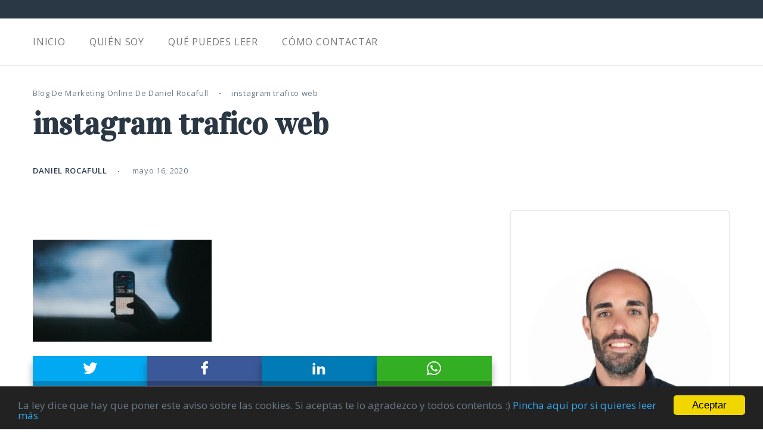

--- FILE ---
content_type: text/html; charset=UTF-8
request_url: http://www.danielrocafull.com/como-llevar-trafico-de-instagram-a-tu-web/instagram-trafico-web/
body_size: 11472
content:
<!DOCTYPE html>
<html lang="es" class="no-js">
<head>
	<meta charset="UTF-8">
	<meta name="viewport" content="width=device-width">
	<link rel="profile" href="http://gmpg.org/xfn/11">
	<link rel="pingback" href="http://www.danielrocafull.com/xmlrpc.php">
	<!--[if lt IE 9]>
	<script src="http://www.danielrocafull.com/wp-content/themes/blomag/js/html5.js"></script>
	<![endif]-->
        
        <script type="text/javascript">
            var themeUrl = 'http://www.danielrocafull.com/wp-content/themes/blomag';
        </script>
        
                
	<meta name='robots' content='index, follow, max-image-preview:large, max-snippet:-1, max-video-preview:-1' />

	<!-- This site is optimized with the Yoast SEO plugin v21.1 - https://yoast.com/wordpress/plugins/seo/ -->
	<title>instagram trafico web | Blog de Marketing Online de Daniel Rocafull</title>
	<link rel="canonical" href="http://www.danielrocafull.com/como-llevar-trafico-de-instagram-a-tu-web/instagram-trafico-web/" />
	<meta name="twitter:card" content="summary_large_image" />
	<meta name="twitter:title" content="instagram trafico web | Blog de Marketing Online de Daniel Rocafull" />
	<meta name="twitter:image" content="http://www.danielrocafull.com/wp-content/uploads/2016/01/instagram-trafico-web.jpg" />
	<meta name="twitter:site" content="@danirocafull" />
	<script type="application/ld+json" class="yoast-schema-graph">{"@context":"https://schema.org","@graph":[{"@type":"WebPage","@id":"http://www.danielrocafull.com/como-llevar-trafico-de-instagram-a-tu-web/instagram-trafico-web/","url":"http://www.danielrocafull.com/como-llevar-trafico-de-instagram-a-tu-web/instagram-trafico-web/","name":"instagram trafico web | Blog de Marketing Online de Daniel Rocafull","isPartOf":{"@id":"http://www.danielrocafull.com/#website"},"primaryImageOfPage":{"@id":"http://www.danielrocafull.com/como-llevar-trafico-de-instagram-a-tu-web/instagram-trafico-web/#primaryimage"},"image":{"@id":"http://www.danielrocafull.com/como-llevar-trafico-de-instagram-a-tu-web/instagram-trafico-web/#primaryimage"},"thumbnailUrl":"http://www.danielrocafull.com/wp-content/uploads/2016/01/instagram-trafico-web.jpg","datePublished":"2020-05-16T18:24:50+00:00","dateModified":"2020-05-16T18:25:04+00:00","breadcrumb":{"@id":"http://www.danielrocafull.com/como-llevar-trafico-de-instagram-a-tu-web/instagram-trafico-web/#breadcrumb"},"inLanguage":"es","potentialAction":[{"@type":"ReadAction","target":["http://www.danielrocafull.com/como-llevar-trafico-de-instagram-a-tu-web/instagram-trafico-web/"]}]},{"@type":"ImageObject","inLanguage":"es","@id":"http://www.danielrocafull.com/como-llevar-trafico-de-instagram-a-tu-web/instagram-trafico-web/#primaryimage","url":"http://www.danielrocafull.com/wp-content/uploads/2016/01/instagram-trafico-web.jpg","contentUrl":"http://www.danielrocafull.com/wp-content/uploads/2016/01/instagram-trafico-web.jpg","width":770,"height":440,"caption":"llevar trafico desde instagram"},{"@type":"BreadcrumbList","@id":"http://www.danielrocafull.com/como-llevar-trafico-de-instagram-a-tu-web/instagram-trafico-web/#breadcrumb","itemListElement":[{"@type":"ListItem","position":1,"name":"4 opciones para llevar tráfico de Instagram a tu web","item":"http://www.danielrocafull.com/como-llevar-trafico-de-instagram-a-tu-web/"},{"@type":"ListItem","position":2,"name":"instagram trafico web"}]},{"@type":"WebSite","@id":"http://www.danielrocafull.com/#website","url":"http://www.danielrocafull.com/","name":"Blog de Marketing Online de Daniel Rocafull","description":"","potentialAction":[{"@type":"SearchAction","target":{"@type":"EntryPoint","urlTemplate":"http://www.danielrocafull.com/?s={search_term_string}"},"query-input":"required name=search_term_string"}],"inLanguage":"es"}]}</script>
	<!-- / Yoast SEO plugin. -->


<link rel='dns-prefetch' href='//w.sharethis.com' />
<link rel='dns-prefetch' href='//maps.google.com' />
<link rel='dns-prefetch' href='//platform-api.sharethis.com' />
<link rel='dns-prefetch' href='//fonts.googleapis.com' />
<link rel="alternate" type="application/rss+xml" title="Blog de Marketing Online de Daniel Rocafull &raquo; Feed" href="http://www.danielrocafull.com/feed/" />
<link rel="alternate" type="application/rss+xml" title="Blog de Marketing Online de Daniel Rocafull &raquo; Feed de los comentarios" href="http://www.danielrocafull.com/comments/feed/" />
<link rel="alternate" type="application/rss+xml" title="Blog de Marketing Online de Daniel Rocafull &raquo; Comentario instagram trafico web del feed" href="http://www.danielrocafull.com/como-llevar-trafico-de-instagram-a-tu-web/instagram-trafico-web/feed/" />
<script type="text/javascript">
window._wpemojiSettings = {"baseUrl":"https:\/\/s.w.org\/images\/core\/emoji\/14.0.0\/72x72\/","ext":".png","svgUrl":"https:\/\/s.w.org\/images\/core\/emoji\/14.0.0\/svg\/","svgExt":".svg","source":{"concatemoji":"http:\/\/www.danielrocafull.com\/wp-includes\/js\/wp-emoji-release.min.js?ver=6.3.7"}};
/*! This file is auto-generated */
!function(i,n){var o,s,e;function c(e){try{var t={supportTests:e,timestamp:(new Date).valueOf()};sessionStorage.setItem(o,JSON.stringify(t))}catch(e){}}function p(e,t,n){e.clearRect(0,0,e.canvas.width,e.canvas.height),e.fillText(t,0,0);var t=new Uint32Array(e.getImageData(0,0,e.canvas.width,e.canvas.height).data),r=(e.clearRect(0,0,e.canvas.width,e.canvas.height),e.fillText(n,0,0),new Uint32Array(e.getImageData(0,0,e.canvas.width,e.canvas.height).data));return t.every(function(e,t){return e===r[t]})}function u(e,t,n){switch(t){case"flag":return n(e,"\ud83c\udff3\ufe0f\u200d\u26a7\ufe0f","\ud83c\udff3\ufe0f\u200b\u26a7\ufe0f")?!1:!n(e,"\ud83c\uddfa\ud83c\uddf3","\ud83c\uddfa\u200b\ud83c\uddf3")&&!n(e,"\ud83c\udff4\udb40\udc67\udb40\udc62\udb40\udc65\udb40\udc6e\udb40\udc67\udb40\udc7f","\ud83c\udff4\u200b\udb40\udc67\u200b\udb40\udc62\u200b\udb40\udc65\u200b\udb40\udc6e\u200b\udb40\udc67\u200b\udb40\udc7f");case"emoji":return!n(e,"\ud83e\udef1\ud83c\udffb\u200d\ud83e\udef2\ud83c\udfff","\ud83e\udef1\ud83c\udffb\u200b\ud83e\udef2\ud83c\udfff")}return!1}function f(e,t,n){var r="undefined"!=typeof WorkerGlobalScope&&self instanceof WorkerGlobalScope?new OffscreenCanvas(300,150):i.createElement("canvas"),a=r.getContext("2d",{willReadFrequently:!0}),o=(a.textBaseline="top",a.font="600 32px Arial",{});return e.forEach(function(e){o[e]=t(a,e,n)}),o}function t(e){var t=i.createElement("script");t.src=e,t.defer=!0,i.head.appendChild(t)}"undefined"!=typeof Promise&&(o="wpEmojiSettingsSupports",s=["flag","emoji"],n.supports={everything:!0,everythingExceptFlag:!0},e=new Promise(function(e){i.addEventListener("DOMContentLoaded",e,{once:!0})}),new Promise(function(t){var n=function(){try{var e=JSON.parse(sessionStorage.getItem(o));if("object"==typeof e&&"number"==typeof e.timestamp&&(new Date).valueOf()<e.timestamp+604800&&"object"==typeof e.supportTests)return e.supportTests}catch(e){}return null}();if(!n){if("undefined"!=typeof Worker&&"undefined"!=typeof OffscreenCanvas&&"undefined"!=typeof URL&&URL.createObjectURL&&"undefined"!=typeof Blob)try{var e="postMessage("+f.toString()+"("+[JSON.stringify(s),u.toString(),p.toString()].join(",")+"));",r=new Blob([e],{type:"text/javascript"}),a=new Worker(URL.createObjectURL(r),{name:"wpTestEmojiSupports"});return void(a.onmessage=function(e){c(n=e.data),a.terminate(),t(n)})}catch(e){}c(n=f(s,u,p))}t(n)}).then(function(e){for(var t in e)n.supports[t]=e[t],n.supports.everything=n.supports.everything&&n.supports[t],"flag"!==t&&(n.supports.everythingExceptFlag=n.supports.everythingExceptFlag&&n.supports[t]);n.supports.everythingExceptFlag=n.supports.everythingExceptFlag&&!n.supports.flag,n.DOMReady=!1,n.readyCallback=function(){n.DOMReady=!0}}).then(function(){return e}).then(function(){var e;n.supports.everything||(n.readyCallback(),(e=n.source||{}).concatemoji?t(e.concatemoji):e.wpemoji&&e.twemoji&&(t(e.twemoji),t(e.wpemoji)))}))}((window,document),window._wpemojiSettings);
</script>
<style type="text/css">
img.wp-smiley,
img.emoji {
	display: inline !important;
	border: none !important;
	box-shadow: none !important;
	height: 1em !important;
	width: 1em !important;
	margin: 0 0.07em !important;
	vertical-align: -0.1em !important;
	background: none !important;
	padding: 0 !important;
}
</style>
	<link rel='stylesheet' id='wp-block-library-css' href='http://www.danielrocafull.com/wp-includes/css/dist/block-library/style.min.css?ver=6.3.7' type='text/css' media='all' />
<style id='classic-theme-styles-inline-css' type='text/css'>
/*! This file is auto-generated */
.wp-block-button__link{color:#fff;background-color:#32373c;border-radius:9999px;box-shadow:none;text-decoration:none;padding:calc(.667em + 2px) calc(1.333em + 2px);font-size:1.125em}.wp-block-file__button{background:#32373c;color:#fff;text-decoration:none}
</style>
<style id='global-styles-inline-css' type='text/css'>
body{--wp--preset--color--black: #000000;--wp--preset--color--cyan-bluish-gray: #abb8c3;--wp--preset--color--white: #ffffff;--wp--preset--color--pale-pink: #f78da7;--wp--preset--color--vivid-red: #cf2e2e;--wp--preset--color--luminous-vivid-orange: #ff6900;--wp--preset--color--luminous-vivid-amber: #fcb900;--wp--preset--color--light-green-cyan: #7bdcb5;--wp--preset--color--vivid-green-cyan: #00d084;--wp--preset--color--pale-cyan-blue: #8ed1fc;--wp--preset--color--vivid-cyan-blue: #0693e3;--wp--preset--color--vivid-purple: #9b51e0;--wp--preset--gradient--vivid-cyan-blue-to-vivid-purple: linear-gradient(135deg,rgba(6,147,227,1) 0%,rgb(155,81,224) 100%);--wp--preset--gradient--light-green-cyan-to-vivid-green-cyan: linear-gradient(135deg,rgb(122,220,180) 0%,rgb(0,208,130) 100%);--wp--preset--gradient--luminous-vivid-amber-to-luminous-vivid-orange: linear-gradient(135deg,rgba(252,185,0,1) 0%,rgba(255,105,0,1) 100%);--wp--preset--gradient--luminous-vivid-orange-to-vivid-red: linear-gradient(135deg,rgba(255,105,0,1) 0%,rgb(207,46,46) 100%);--wp--preset--gradient--very-light-gray-to-cyan-bluish-gray: linear-gradient(135deg,rgb(238,238,238) 0%,rgb(169,184,195) 100%);--wp--preset--gradient--cool-to-warm-spectrum: linear-gradient(135deg,rgb(74,234,220) 0%,rgb(151,120,209) 20%,rgb(207,42,186) 40%,rgb(238,44,130) 60%,rgb(251,105,98) 80%,rgb(254,248,76) 100%);--wp--preset--gradient--blush-light-purple: linear-gradient(135deg,rgb(255,206,236) 0%,rgb(152,150,240) 100%);--wp--preset--gradient--blush-bordeaux: linear-gradient(135deg,rgb(254,205,165) 0%,rgb(254,45,45) 50%,rgb(107,0,62) 100%);--wp--preset--gradient--luminous-dusk: linear-gradient(135deg,rgb(255,203,112) 0%,rgb(199,81,192) 50%,rgb(65,88,208) 100%);--wp--preset--gradient--pale-ocean: linear-gradient(135deg,rgb(255,245,203) 0%,rgb(182,227,212) 50%,rgb(51,167,181) 100%);--wp--preset--gradient--electric-grass: linear-gradient(135deg,rgb(202,248,128) 0%,rgb(113,206,126) 100%);--wp--preset--gradient--midnight: linear-gradient(135deg,rgb(2,3,129) 0%,rgb(40,116,252) 100%);--wp--preset--font-size--small: 13px;--wp--preset--font-size--medium: 20px;--wp--preset--font-size--large: 36px;--wp--preset--font-size--x-large: 42px;--wp--preset--spacing--20: 0.44rem;--wp--preset--spacing--30: 0.67rem;--wp--preset--spacing--40: 1rem;--wp--preset--spacing--50: 1.5rem;--wp--preset--spacing--60: 2.25rem;--wp--preset--spacing--70: 3.38rem;--wp--preset--spacing--80: 5.06rem;--wp--preset--shadow--natural: 6px 6px 9px rgba(0, 0, 0, 0.2);--wp--preset--shadow--deep: 12px 12px 50px rgba(0, 0, 0, 0.4);--wp--preset--shadow--sharp: 6px 6px 0px rgba(0, 0, 0, 0.2);--wp--preset--shadow--outlined: 6px 6px 0px -3px rgba(255, 255, 255, 1), 6px 6px rgba(0, 0, 0, 1);--wp--preset--shadow--crisp: 6px 6px 0px rgba(0, 0, 0, 1);}:where(.is-layout-flex){gap: 0.5em;}:where(.is-layout-grid){gap: 0.5em;}body .is-layout-flow > .alignleft{float: left;margin-inline-start: 0;margin-inline-end: 2em;}body .is-layout-flow > .alignright{float: right;margin-inline-start: 2em;margin-inline-end: 0;}body .is-layout-flow > .aligncenter{margin-left: auto !important;margin-right: auto !important;}body .is-layout-constrained > .alignleft{float: left;margin-inline-start: 0;margin-inline-end: 2em;}body .is-layout-constrained > .alignright{float: right;margin-inline-start: 2em;margin-inline-end: 0;}body .is-layout-constrained > .aligncenter{margin-left: auto !important;margin-right: auto !important;}body .is-layout-constrained > :where(:not(.alignleft):not(.alignright):not(.alignfull)){max-width: var(--wp--style--global--content-size);margin-left: auto !important;margin-right: auto !important;}body .is-layout-constrained > .alignwide{max-width: var(--wp--style--global--wide-size);}body .is-layout-flex{display: flex;}body .is-layout-flex{flex-wrap: wrap;align-items: center;}body .is-layout-flex > *{margin: 0;}body .is-layout-grid{display: grid;}body .is-layout-grid > *{margin: 0;}:where(.wp-block-columns.is-layout-flex){gap: 2em;}:where(.wp-block-columns.is-layout-grid){gap: 2em;}:where(.wp-block-post-template.is-layout-flex){gap: 1.25em;}:where(.wp-block-post-template.is-layout-grid){gap: 1.25em;}.has-black-color{color: var(--wp--preset--color--black) !important;}.has-cyan-bluish-gray-color{color: var(--wp--preset--color--cyan-bluish-gray) !important;}.has-white-color{color: var(--wp--preset--color--white) !important;}.has-pale-pink-color{color: var(--wp--preset--color--pale-pink) !important;}.has-vivid-red-color{color: var(--wp--preset--color--vivid-red) !important;}.has-luminous-vivid-orange-color{color: var(--wp--preset--color--luminous-vivid-orange) !important;}.has-luminous-vivid-amber-color{color: var(--wp--preset--color--luminous-vivid-amber) !important;}.has-light-green-cyan-color{color: var(--wp--preset--color--light-green-cyan) !important;}.has-vivid-green-cyan-color{color: var(--wp--preset--color--vivid-green-cyan) !important;}.has-pale-cyan-blue-color{color: var(--wp--preset--color--pale-cyan-blue) !important;}.has-vivid-cyan-blue-color{color: var(--wp--preset--color--vivid-cyan-blue) !important;}.has-vivid-purple-color{color: var(--wp--preset--color--vivid-purple) !important;}.has-black-background-color{background-color: var(--wp--preset--color--black) !important;}.has-cyan-bluish-gray-background-color{background-color: var(--wp--preset--color--cyan-bluish-gray) !important;}.has-white-background-color{background-color: var(--wp--preset--color--white) !important;}.has-pale-pink-background-color{background-color: var(--wp--preset--color--pale-pink) !important;}.has-vivid-red-background-color{background-color: var(--wp--preset--color--vivid-red) !important;}.has-luminous-vivid-orange-background-color{background-color: var(--wp--preset--color--luminous-vivid-orange) !important;}.has-luminous-vivid-amber-background-color{background-color: var(--wp--preset--color--luminous-vivid-amber) !important;}.has-light-green-cyan-background-color{background-color: var(--wp--preset--color--light-green-cyan) !important;}.has-vivid-green-cyan-background-color{background-color: var(--wp--preset--color--vivid-green-cyan) !important;}.has-pale-cyan-blue-background-color{background-color: var(--wp--preset--color--pale-cyan-blue) !important;}.has-vivid-cyan-blue-background-color{background-color: var(--wp--preset--color--vivid-cyan-blue) !important;}.has-vivid-purple-background-color{background-color: var(--wp--preset--color--vivid-purple) !important;}.has-black-border-color{border-color: var(--wp--preset--color--black) !important;}.has-cyan-bluish-gray-border-color{border-color: var(--wp--preset--color--cyan-bluish-gray) !important;}.has-white-border-color{border-color: var(--wp--preset--color--white) !important;}.has-pale-pink-border-color{border-color: var(--wp--preset--color--pale-pink) !important;}.has-vivid-red-border-color{border-color: var(--wp--preset--color--vivid-red) !important;}.has-luminous-vivid-orange-border-color{border-color: var(--wp--preset--color--luminous-vivid-orange) !important;}.has-luminous-vivid-amber-border-color{border-color: var(--wp--preset--color--luminous-vivid-amber) !important;}.has-light-green-cyan-border-color{border-color: var(--wp--preset--color--light-green-cyan) !important;}.has-vivid-green-cyan-border-color{border-color: var(--wp--preset--color--vivid-green-cyan) !important;}.has-pale-cyan-blue-border-color{border-color: var(--wp--preset--color--pale-cyan-blue) !important;}.has-vivid-cyan-blue-border-color{border-color: var(--wp--preset--color--vivid-cyan-blue) !important;}.has-vivid-purple-border-color{border-color: var(--wp--preset--color--vivid-purple) !important;}.has-vivid-cyan-blue-to-vivid-purple-gradient-background{background: var(--wp--preset--gradient--vivid-cyan-blue-to-vivid-purple) !important;}.has-light-green-cyan-to-vivid-green-cyan-gradient-background{background: var(--wp--preset--gradient--light-green-cyan-to-vivid-green-cyan) !important;}.has-luminous-vivid-amber-to-luminous-vivid-orange-gradient-background{background: var(--wp--preset--gradient--luminous-vivid-amber-to-luminous-vivid-orange) !important;}.has-luminous-vivid-orange-to-vivid-red-gradient-background{background: var(--wp--preset--gradient--luminous-vivid-orange-to-vivid-red) !important;}.has-very-light-gray-to-cyan-bluish-gray-gradient-background{background: var(--wp--preset--gradient--very-light-gray-to-cyan-bluish-gray) !important;}.has-cool-to-warm-spectrum-gradient-background{background: var(--wp--preset--gradient--cool-to-warm-spectrum) !important;}.has-blush-light-purple-gradient-background{background: var(--wp--preset--gradient--blush-light-purple) !important;}.has-blush-bordeaux-gradient-background{background: var(--wp--preset--gradient--blush-bordeaux) !important;}.has-luminous-dusk-gradient-background{background: var(--wp--preset--gradient--luminous-dusk) !important;}.has-pale-ocean-gradient-background{background: var(--wp--preset--gradient--pale-ocean) !important;}.has-electric-grass-gradient-background{background: var(--wp--preset--gradient--electric-grass) !important;}.has-midnight-gradient-background{background: var(--wp--preset--gradient--midnight) !important;}.has-small-font-size{font-size: var(--wp--preset--font-size--small) !important;}.has-medium-font-size{font-size: var(--wp--preset--font-size--medium) !important;}.has-large-font-size{font-size: var(--wp--preset--font-size--large) !important;}.has-x-large-font-size{font-size: var(--wp--preset--font-size--x-large) !important;}
.wp-block-navigation a:where(:not(.wp-element-button)){color: inherit;}
:where(.wp-block-post-template.is-layout-flex){gap: 1.25em;}:where(.wp-block-post-template.is-layout-grid){gap: 1.25em;}
:where(.wp-block-columns.is-layout-flex){gap: 2em;}:where(.wp-block-columns.is-layout-grid){gap: 2em;}
.wp-block-pullquote{font-size: 1.5em;line-height: 1.6;}
</style>
<link rel='stylesheet' id='contact-form-7-css' href='http://www.danielrocafull.com/wp-content/plugins/contact-form-7/includes/css/styles.css?ver=5.8' type='text/css' media='all' />
<link rel='stylesheet' id='wpcf7-redirect-script-frontend-css' href='http://www.danielrocafull.com/wp-content/plugins/wpcf7-redirect/build/css/wpcf7-redirect-frontend.min.css?ver=1.1' type='text/css' media='all' />
<link rel='stylesheet' id='cc-dark-bottom-css' href='http://www.danielrocafull.com/wp-content/plugins/cc-cookie-consent/assets/plugin-css/dark-bottom.css?ver=1.2.0' type='text/css' media='all' />
<link rel='stylesheet' id='cfc_style-css' href='http://www.danielrocafull.com/wp-content/plugins/cf7-customizer/assets/css/style.min.css?ver=1.0' type='text/css' media='all' />
<link rel='stylesheet' id='ssbp_styles-css' href='http://www.danielrocafull.com/wp-content/plugins/simple-share-buttons-plus/ssbp.min.css?ver=6.3.7' type='text/css' media='all' />
<link rel='stylesheet' id='mc4wp-form-themes-css' href='http://www.danielrocafull.com/wp-content/plugins/mailchimp-for-wp/assets/css/form-themes.css?ver=4.9.7' type='text/css' media='all' />
<link rel='stylesheet' id='eitthemes-lato-css' href='//fonts.googleapis.com/css?family=Noto+Sans%3A400italic%2C700italic%2C400%2C700%7CNoto+Serif%3A400italic%2C700italic%2C400%2C700%7CInconsolata%3A400%2C700&#038;subset=latin%2Clatin-ext' type='text/css' media='all' />
<link rel='stylesheet' id='genericons-css' href='http://www.danielrocafull.com/wp-content/themes/blomag/css/genericons/genericons.css?ver=3.2' type='text/css' media='all' />
<link rel='stylesheet' id='eitthemes-style-css' href='http://www.danielrocafull.com/wp-content/themes/blomag/style.css?ver=6.3.7' type='text/css' media='all' />
<link rel='stylesheet' id='bootstrap-css-css' href='http://www.danielrocafull.com/wp-content/themes/blomag/css/bootstrap.min.css?ver=6.3.7' type='text/css' media='all' />
<link rel='stylesheet' id='animate-css-css' href='http://www.danielrocafull.com/wp-content/themes/blomag/css/animate.css?ver=6.3.7' type='text/css' media='all' />
<link rel='stylesheet' id='fontawesome-css-css' href='http://www.danielrocafull.com/wp-content/themes/blomag/css/font-awesome.css?ver=6.3.7' type='text/css' media='all' />
<link rel='stylesheet' id='style-css-css' href='http://www.danielrocafull.com/wp-content/themes/blomag/css/style.css?ver=6.3.7' type='text/css' media='all' />
<link rel='stylesheet' id='responsive-css-css' href='http://www.danielrocafull.com/wp-content/themes/blomag/css/responsive.css?ver=6.3.7' type='text/css' media='all' />
<link rel='stylesheet' id='colors.css-css-css' href='http://www.danielrocafull.com/wp-content/themes/blomag/css/colors.css?ver=6.3.7' type='text/css' media='all' />
<script type='text/javascript' src='http://www.danielrocafull.com/wp-includes/js/jquery/jquery.min.js?ver=3.7.0' id='jquery-core-js'></script>
<script type='text/javascript' src='http://www.danielrocafull.com/wp-includes/js/jquery/jquery-migrate.min.js?ver=3.4.1' id='jquery-migrate-js'></script>
<script type='text/javascript' src='http://www.danielrocafull.com/wp-content/plugins/cf7-customizer/assets/js/custom.min.js?ver=6.3.7' id='cfc_customJs-js'></script>
<script id='st_insights_js'type='text/javascript' src='http://w.sharethis.com/button/st_insights.js?publisher=4d48b7c5-0ae3-43d4-bfbe-3ff8c17a8ae6&#038;product=simple-share-pro' id='ssbp-sharethis-js'></script>
<script type='text/javascript' src='http://www.danielrocafull.com/wp-content/themes/blomag/js/keyboard-image-navigation.js?ver=20141010' id='eitthemes-keyboard-image-navigation-js'></script>
<script type='text/javascript' src='//platform-api.sharethis.com/js/sharethis.js#source=googleanalytics-wordpress#product=ga' id='googleanalytics-platform-sharethis-js'></script>
<link rel="https://api.w.org/" href="http://www.danielrocafull.com/wp-json/" /><link rel="alternate" type="application/json" href="http://www.danielrocafull.com/wp-json/wp/v2/media/953" /><link rel="EditURI" type="application/rsd+xml" title="RSD" href="http://www.danielrocafull.com/xmlrpc.php?rsd" />
<meta name="generator" content="WordPress 6.3.7" />
<link rel='shortlink' href='http://www.danielrocafull.com/?p=953' />
<link rel="alternate" type="application/json+oembed" href="http://www.danielrocafull.com/wp-json/oembed/1.0/embed?url=http%3A%2F%2Fwww.danielrocafull.com%2Fcomo-llevar-trafico-de-instagram-a-tu-web%2Finstagram-trafico-web%2F" />
<link rel="alternate" type="text/xml+oembed" href="http://www.danielrocafull.com/wp-json/oembed/1.0/embed?url=http%3A%2F%2Fwww.danielrocafull.com%2Fcomo-llevar-trafico-de-instagram-a-tu-web%2Finstagram-trafico-web%2F&#038;format=xml" />

<!-- Meta Pixel Code -->
<script type='text/javascript'>
!function(f,b,e,v,n,t,s){if(f.fbq)return;n=f.fbq=function(){n.callMethod?
n.callMethod.apply(n,arguments):n.queue.push(arguments)};if(!f._fbq)f._fbq=n;
n.push=n;n.loaded=!0;n.version='2.0';n.queue=[];t=b.createElement(e);t.async=!0;
t.src=v;s=b.getElementsByTagName(e)[0];s.parentNode.insertBefore(t,s)}(window,
document,'script','https://connect.facebook.net/en_US/fbevents.js?v=next');
</script>
<!-- End Meta Pixel Code -->

      <script type='text/javascript'>
        var url = window.location.origin + '?ob=open-bridge';
        fbq('set', 'openbridge', '2914223165536679', url);
      </script>
    <script type='text/javascript'>fbq('init', '2914223165536679', {}, {
    "agent": "wordpress-6.3.7-3.0.16"
})</script><script type='text/javascript'>
    fbq('track', 'PageView', []);
  </script>
<!-- Meta Pixel Code -->
<noscript>
<img height="1" width="1" style="display:none" alt="fbpx"
src="https://www.facebook.com/tr?id=2914223165536679&ev=PageView&noscript=1" />
</noscript>
<!-- End Meta Pixel Code -->
<script>
(function() {
	(function (i, s, o, g, r, a, m) {
		i['GoogleAnalyticsObject'] = r;
		i[r] = i[r] || function () {
				(i[r].q = i[r].q || []).push(arguments)
			}, i[r].l = 1 * new Date();
		a = s.createElement(o),
			m = s.getElementsByTagName(o)[0];
		a.async = 1;
		a.src = g;
		m.parentNode.insertBefore(a, m)
	})(window, document, 'script', 'https://google-analytics.com/analytics.js', 'ga');

	ga('create', 'UA-42999816-1', 'auto');
			ga('send', 'pageview');
	})();
</script>
<style type="text/css">.broken_link, a.broken_link {
	text-decoration: line-through;
}</style>


<!-- Clarity Code -->
<script type="text/javascript">
    (function(c,l,a,r,i,t,y){
        c[a]=c[a]||function(){(c[a].q=c[a].q||[]).push(arguments)};
        t=l.createElement(r);t.async=1;t.src="https://www.clarity.ms/tag/"+i;
        y=l.getElementsByTagName(r)[0];y.parentNode.insertBefore(t,y);
    })(window, document, "clarity", "script", "cv6h1tczk3");
</script>
<!-- End Clarity Code -->
</head>

<body class="attachment attachment-template-default single single-attachment postid-953 attachmentid-953 attachment-jpeg wrapper">


<!-- HEADER -->
<header class="">
	<div class="container">
		<div class="row">
			<div class="col-md-3 col-xs-9">
                                			</div>
			<div class="col-md-8 searchHeader">
                                                                                        
			</div>
                        		</div>
            
	</div>
        <!-- Mobile Menu button -->
        <div class="mobileMunuButton">
            
        </div>
        <!-- Mobile Menu button -->
</header>
<!-- HEADER -->

<!-- SCROLL PROGRESS descomentar
<progress id="progressbar" value="0" max="100"></progress> -->

<!-- MENU -->
<nav class="navbar navbar-default" >
	<div class="container">
		<!-- Navmenu -->
		<div class="" id="bs-example-navbar-collapse-1">
			
                        <ul id="menu-cabecera" class="nav navbar-nav"><li id='menu-item-21'  class="menu-item menu-item-type-custom menu-item-object-custom menu-item-home"><a  href="http://www.danielrocafull.com">Inicio</a> </li>
<li id='menu-item-18'  class="menu-item menu-item-type-post_type menu-item-object-page"><a  href="http://www.danielrocafull.com/sobre-mi/">Quién soy</a> </li>
<li id='menu-item-603'  class="menu-item menu-item-type-custom menu-item-object-custom menu-item-has-children"><a >Qué puedes leer</a> 
<ul class="sub-menu">
<li id='menu-item-600'  class="menu-item menu-item-type-taxonomy menu-item-object-category"><a  href="http://www.danielrocafull.com/redes-sociales/">Redes Sociales</a> </li>
<li id='menu-item-979'  class="menu-item menu-item-type-taxonomy menu-item-object-category"><a  href="http://www.danielrocafull.com/social-ads/">Social Ads</a> </li>
<li id='menu-item-601'  class="menu-item menu-item-type-taxonomy menu-item-object-category"><a  href="http://www.danielrocafull.com/marketing-online/">Marketing Online</a> </li>
<li id='menu-item-602'  class="menu-item menu-item-type-taxonomy menu-item-object-category"><a  href="http://www.danielrocafull.com/ecommerce/">eCommerce</a> </li>
<li id='menu-item-980'  class="menu-item menu-item-type-taxonomy menu-item-object-category"><a  href="http://www.danielrocafull.com/personal/">Personal</a> </li>
</ul>
</li>
<li id='menu-item-16'  class="menu-item menu-item-type-post_type menu-item-object-page"><a  rel="nofollow" href="http://www.danielrocafull.com/contacto/">Cómo contactar</a> </li>
</ul>                                            <div class="clearfix"></div>
		</div>
            <div class="clearfix"></div>
	</div>
    <div class="clearfix"></div>
</nav>
<!-- MENU -->
<!-- BREADCRUMBS -->
<div class="bcrumbs">
    <div class="container">
        <div class="row">
            <div class="col-md-12">
                <ul>
                    <li><a href="http://www.danielrocafull.com/">Blog de Marketing Online de Daniel Rocafull</a></li>
                                        <li>instagram trafico web</li>
                </ul>
            </div>
        </div>
    </div>
</div>
<!-- BLOG SINGLE CONTENT -->
<div class="inner-content singlePostInnercontent post-953 attachment type-attachment status-inherit hentry">
    <div class="container">
        <div class="row">
            <div class="col-md-12">
                <div class="blog-header">
                    <h1>instagram trafico web</h1>
                    <div class="sinPostMeta">
                                                                                <a class="sinMetaAuth" >Daniel Rocafull</a>
                                                <a class="sinMetaDate">
                            mayo 16, 2020                        
                        </a>
                                                
                    </div>
                </div>
            </div>
        </div>
        <div class="row">
                        <div class="col-md-8 blog-excerpt">
                
                    
                                        <div class="blog-info noExcerpt">
                        <p class="attachment"><a href='http://www.danielrocafull.com/wp-content/uploads/2016/01/instagram-trafico-web.jpg'><img fetchpriority="high" width="300" height="171" src="http://www.danielrocafull.com/wp-content/uploads/2016/01/instagram-trafico-web-300x171.jpg" class="attachment-medium size-medium" alt="llevar trafico desde instagram" decoding="async" srcset="http://www.danielrocafull.com/wp-content/uploads/2016/01/instagram-trafico-web-300x171.jpg 300w, http://www.danielrocafull.com/wp-content/uploads/2016/01/instagram-trafico-web-768x439.jpg 768w, http://www.danielrocafull.com/wp-content/uploads/2016/01/instagram-trafico-web.jpg 770w" sizes="(max-width: 300px) 100vw, 300px" /></a></p>
<!-- Simple Share Buttons Plus (v1.2.4) simplesharebuttons.com/plus --><div class="ssbp-set--one ssbp--state-hidden ssbp-wrap ssbp--centred ssbp--theme-5" data-ssbp-counts="true" data-ssbp-toggle="true" data-ssbp-responsive="true"><button class="ssbp-toggle-switch ssbp-toggle-close"><span></span></button><div class="ssbp-container" data-ssbp-share-text="" data-ssbp-url="http://www.danielrocafull.com/como-llevar-trafico-de-instagram-a-tu-web/instagram-trafico-web/" data-ssbp-title="instagram trafico web" data-ssbp-short-url="" data-ssbp-post-id="953"><ul class="ssbp-list"><li class="ssbp-li--twitter"><a href="https://twitter.com/share?url=http://www.danielrocafull.com/como-llevar-trafico-de-instagram-a-tu-web/instagram-trafico-web/&amp;text=instagram+trafico+web+&amp;hashtags=&amp;via=danirocafull" class="ssbp-btn ssbp-twitter ssbp-twitter--standard" data-ssbp-title="instagram trafico web" data-ssbp-url="http://www.danielrocafull.com/como-llevar-trafico-de-instagram-a-tu-web/instagram-trafico-web/" data-ssbp-site="Twitter" ><span class="ssbp-text">Twitter</span></a></li><li class="ssbp-li--facebook"><a href="http://www.facebook.com/sharer.php?u=http://www.danielrocafull.com/como-llevar-trafico-de-instagram-a-tu-web/instagram-trafico-web/" class="ssbp-btn ssbp-facebook ssbp-facebook--standard"  data-ssbp-title="instagram trafico web" data-ssbp-url="http://www.danielrocafull.com/como-llevar-trafico-de-instagram-a-tu-web/instagram-trafico-web/" data-ssbp-site="Facebook" ><span class="ssbp-text">Facebook</span></a></li><li class="ssbp-li--linkedin"><a href="http://www.linkedin.com/shareArticle?mini=true&amp;url=http://www.danielrocafull.com/como-llevar-trafico-de-instagram-a-tu-web/instagram-trafico-web/" class="ssbp-btn ssbp-linkedin"  data-ssbp-title="instagram trafico web" data-ssbp-url="http://www.danielrocafull.com/como-llevar-trafico-de-instagram-a-tu-web/instagram-trafico-web/" data-ssbp-site="LinkedIn" ><span class="ssbp-text">Linkedin</span></a></li><li class="ssbp-li--whatsapp"><a href="whatsapp://send?text=http%3A%2F%2Fwww.danielrocafull.com%2Fcomo-llevar-trafico-de-instagram-a-tu-web%2Finstagram-trafico-web%2F+instagram+trafico+web" class="ssbp-btn ssbp-whatsapp"  data-ssbp-title="instagram trafico web" data-ssbp-url="http://www.danielrocafull.com/como-llevar-trafico-de-instagram-a-tu-web/instagram-trafico-web/" data-ssbp-site="WhatsApp" ><span class="ssbp-text">WhatsApp</span></a></li></ul><div class="ssbp-input-url-div"><input class="ssbp-input-url" type="text" value="http://www.danielrocafull.com/como-llevar-trafico-de-instagram-a-tu-web/instagram-trafico-web/" /></div></div></div> 
                    </div>
                    
                    <div class="clearfix"></div>
                    <div class="contentSubscriptionForms"><div id="envaios-subscription-3" class="widget side-widget envaios_subscriptionform">        <div class="free-course free-course-aside side-widget">
                                    <h3>¿Quieres formarte GRATIS en Marketing Online?</h3>
                        <p>Te mando a tu email el contenido que te ayudará a <b>ser un mejor profesional</b>: últimas novedades, guías, consejos, casos de éxito, .... y <b>MIS MEJORES SECRETOS</b></p>
               <script>(function() {
	window.mc4wp = window.mc4wp || {
		listeners: [],
		forms: {
			on: function(evt, cb) {
				window.mc4wp.listeners.push(
					{
						event   : evt,
						callback: cb
					}
				);
			}
		}
	}
})();
</script><!-- Mailchimp for WordPress v4.9.7 - https://wordpress.org/plugins/mailchimp-for-wp/ --><form id="mc4wp-form-1" class="mc4wp-form mc4wp-form-616 mc4wp-form-theme mc4wp-form-theme-blue" method="post" data-id="616" data-name="Fin post" ><div class="mc4wp-form-fields"><p><input type="email" name="EMAIL" placeholder="Tu email" required /><input type="submit" value="Me quiero suscribir" align="center"></p>  


</div><label style="display: none !important;">Deja vacío este campo si eres humano: <input type="text" name="_mc4wp_honeypot" value="" tabindex="-1" autocomplete="off" /></label><input type="hidden" name="_mc4wp_timestamp" value="1768935691" /><input type="hidden" name="_mc4wp_form_id" value="616" /><input type="hidden" name="_mc4wp_form_element_id" value="mc4wp-form-1" /><div class="mc4wp-response"></div></form><!-- / Mailchimp for WordPress Plugin -->
                        <span>100% original &#129311 </span>        </div>
        </div></div>                    
            </div>

            <aside class="col-md-4 sidebars">
                <div id="custom_html-3" class="widget_text widget side-widget widget_custom_html"><div class="textwidget custom-html-widget"><div align="center"><img src="http://www.danielrocafull.com/wp-content/uploads/2020/05/daniel-rocafull.jpg" alt="Daniel Rocafull"/></div>
<h2 align="center">Daniel Rocafull</h2>
<p>Social Media & Marketing Online.<br>
&#128187; Blogger por diversión.<br>
&#128153; Zaragocismo como pasión.<br>
</p>

<h3 align="center">Me puedes encontrar en:</h3>
<div align="center"><a href="https://twitter.com/danirocafull" target="_blank" rel="noopener"><img title="Twitter" src="http://www.danielrocafull.com/wp-content/uploads/2016/08/twitter-logo.png" alt="Twitter"  /></a> <a href="https://www.linkedin.com/in/danielrocafulllarrosa" target="_blank" rel="noopener"><img title="Linkedin" src="http://www.danielrocafull.com/wp-content/uploads/2016/08/linkedin-logo.png" alt="Linkedin" /></a> <a href="https://www.facebook.com/DaniMarketingOnline/" target="_blank" rel="noopener"><img title="Facebook" src="http://www.danielrocafull.com/wp-content/uploads/2016/08/facebook-logo.png" alt="Facebook" /></a> 
</div>
</div></div><div id="categories-3" class="widget side-widget widget_categories"><h4 class="widgetTitle">Aquí hablo de &#8230;</h4>
			<ul>
					<li class="cat-item cat-item-11"><a href="http://www.danielrocafull.com/ecommerce/">eCommerce</a> (1)
</li>
	<li class="cat-item cat-item-18"><a href="http://www.danielrocafull.com/redes-sociales/facebook/">Facebook</a> (4)
</li>
	<li class="cat-item cat-item-21"><a href="http://www.danielrocafull.com/social-ads/facebook-ads/">Facebook Ads</a> (3)
</li>
	<li class="cat-item cat-item-19"><a href="http://www.danielrocafull.com/redes-sociales/instagram/">Instagram</a> (1)
</li>
	<li class="cat-item cat-item-16"><a href="http://www.danielrocafull.com/marketing-online/">Marketing Online</a> (3)
</li>
	<li class="cat-item cat-item-3"><a href="http://www.danielrocafull.com/personal/">Personal</a> (2)
</li>
	<li class="cat-item cat-item-4"><a href="http://www.danielrocafull.com/redes-sociales/">Redes Sociales</a> (17)
</li>
	<li class="cat-item cat-item-17"><a href="http://www.danielrocafull.com/social-ads/">Social Ads</a> (4)
</li>
	<li class="cat-item cat-item-20"><a href="http://www.danielrocafull.com/redes-sociales/twitter/">Twitter</a> (5)
</li>
			</ul>

			</div><div id="envaios-widget1-2" class="widget side-widget recent-posts"><h4 class="widgetTitle">También te puede interesar</h4><ul>            <li>
                <a href="http://www.danielrocafull.com/como-programar-tweets-con-twitter/" class="rp-title">Cómo programar tweets con Twitter</a>
                <div class="rp-meta">
                    <span class="post-author"><a href="http://www.danielrocafull.com/author/dani/">Daniel Rocafull</a></span>
                    <span class="post-tags"><a href="http://www.danielrocafull.com/redes-sociales/">Redes Sociales</a></span>                </div>
            </li>
                    <li>
                <a href="http://www.danielrocafull.com/pixel-facebook/" class="rp-title">Píxel de Facebook: Guía actualizada a 2017</a>
                <div class="rp-meta">
                    <span class="post-author"><a href="http://www.danielrocafull.com/author/dani/">Daniel Rocafull</a></span>
                    <span class="post-tags"><a href="http://www.danielrocafull.com/social-ads/facebook-ads/">Facebook Ads</a></span>                </div>
            </li>
                    <li>
                <a href="http://www.danielrocafull.com/campana-fans-facebook/" class="rp-title">¿Cuál es la mejor campaña de publicidad para conseguir fans en Facebook?</a>
                <div class="rp-meta">
                    <span class="post-author"><a href="http://www.danielrocafull.com/author/dani/">Daniel Rocafull</a></span>
                    <span class="post-tags"><a href="http://www.danielrocafull.com/social-ads/facebook-ads/">Facebook Ads</a></span>                </div>
            </li>
        </ul></div>                
            </aside>
                    </div>
    </div>
</div>
<!-- BLOG SINGLE CONTENT -->
<!-- COMMENTS -->
<div class="comments">
	<div class="container">
		<div class="row">
                                        <div class="col-md-8">
                        
<div id="comments" class="comments-area">

	

	                
        	<div id="respond" class="comment-respond">
		<h3 id="reply-title" class="comment-reply-title"><h5>Comentarios</h5> <small><a rel="nofollow" id="cancel-comment-reply-link" href="/como-llevar-trafico-de-instagram-a-tu-web/instagram-trafico-web/#respond" style="display:none;">Cancelar respuesta</a></small></h3><form action="http://www.danielrocafull.com/wp-comments-post.php" method="post" id="commentform" class="comment-form" novalidate><div class="comment-tab"><textarea id="comment" name="comment" placeholder="Deja tu comentario" aria-required="true"></textarea></div><input class="pull-left commentComonField" id="author" placeholder="Tu nombre" name="author" type="text" value="" size="30" />
<input class="pull-right commentComonField" id="email" placeholder="Tu email" name="email" type="text" value="" size="30" /><div class="clearfix"></div>
<input placeholder="Tu web" class="commentComonFieldfull" id="url" name="url" type="url" value="" size="30" /><div class="clearfix"></div>
<p class="comment-form-cookies-consent"><input id="wp-comment-cookies-consent" name="wp-comment-cookies-consent" type="checkbox" value="yes" /> <label for="wp-comment-cookies-consent">Guarda mi nombre, correo electrónico y web en este navegador para la próxima vez que comente.</label></p>
<input name="submit" type="submit" id="submit" class="submit cusComSubmit" value="Publicar el comentario" /> <input type='hidden' name='comment_post_ID' value='953' id='comment_post_ID' />
<input type='hidden' name='comment_parent' id='comment_parent' value='0' />
<p style="display: none;"><input type="hidden" id="akismet_comment_nonce" name="akismet_comment_nonce" value="56d88418b6" /></p><p style="display: none !important;"><label>&#916;<textarea name="ak_hp_textarea" cols="45" rows="8" maxlength="100"></textarea></label><input type="hidden" id="ak_js_1" name="ak_js" value="100"/><script>document.getElementById( "ak_js_1" ).setAttribute( "value", ( new Date() ).getTime() );</script></p></form>	</div><!-- #respond -->
	        <div class="hiddenCommentDiv">
            <ol class="comment-list">
                                </ol>
        </div>
        
</div><!-- .comments-area -->
			
                    </div>
                    <div class="col-md-4 sidebars commentSidebar ">
                                                
                    </div>
                    		</div>
	</div>
</div>
<!-- COMMENTS -->
<!-- FOOTER -->
<footer>
	<div class="container">
		<div class="row">
                    
                                                                        		</div>
	</div>
</footer>
<!-- FOOTER -->

</div>

    <script>
        window.cookieconsent_options = {
            "message":"La ley dice que hay que poner este aviso sobre las cookies. Si aceptas te lo agradezco y todos contentos :)",
            "dismiss":"Aceptar",
            "learnMore":"Pincha aquí por si quieres leer más",
            "link":"http://www.danielrocafull.com/politica-de-cookies/",
            "theme":"dark-bottom"
        };
    </script>
    <div id="ssbp-email-div"><span class="ssbp-x ssbp-close-email-div"></span><div class="ssbp-email-alert" id="ssbp-email-alert"></div><input type="hidden" id="_wpnonce" name="_wpnonce" value="87ac7885ec" /><input type="hidden" name="_wp_http_referer" value="/como-llevar-trafico-de-instagram-a-tu-web/instagram-trafico-web/" /><form id="js-ssbp-email-form" method="post" action=""
                data-success-alert-text="Thanks, your email has been sent"
                data-warning-alert-text="Please check the fields and try again"
                data-brute-alert-text="The email to friend functionality is restricted to one email every five minutes, please try again soon">
                <input type="hidden" id="fill_me" name="fill_me" value="" />
                <input type="hidden" id="url" name="url" value="http://www.danielrocafull.com/como-llevar-trafico-de-instagram-a-tu-web/instagram-trafico-web/" /><input type="hidden" id="_wpnonce" name="_wpnonce" value="87ac7885ec" /><input type="hidden" name="_wp_http_referer" value="/como-llevar-trafico-de-instagram-a-tu-web/instagram-trafico-web/" />
                <div class="ssbp-form-group">
                    <label for="email" class="ssbp-required">Friend's email</label>
                    <input type="email" class="ssbp-form-control ssbp-required" id="email" name="email" placeholder="friends@email.com" required>
                </div>
                <div class="ssbp-form-group">
                    <label for="message" class="ssbp-required">Message</label>
                    <textarea maxlength="250" class="ssbp-form-control ssbp-required" rows="6" id="message" name="message" required> http://www.danielrocafull.com/como-llevar-trafico-de-instagram-a-tu-web/instagram-trafico-web/</textarea>
                </div>
                <div class="ssbp-form-group ssbp-text-align-right">
                    <button id="ssbp-email-send" type="submit" class="ssbp-btn-primary">Send</button>
                </div>
             </form><a href="https://simplesharebuttons.com/plus/?utm_source=plus&amp;utm_medium=plugin_powered_by&utm_campaign=powered_by&amp;utm_content=plus_email" target="_blank"><img class="ssbp-email-powered-by" src="http://www.danielrocafull.com/wp-content/plugins/simple-share-buttons-plus/images/simple-share-buttons-logo-white.png" alt="Simple Share Buttons" /></a></div><script>(function() {function maybePrefixUrlField () {
  const value = this.value.trim()
  if (value !== '' && value.indexOf('http') !== 0) {
    this.value = 'http://' + value
  }
}

const urlFields = document.querySelectorAll('.mc4wp-form input[type="url"]')
for (let j = 0; j < urlFields.length; j++) {
  urlFields[j].addEventListener('blur', maybePrefixUrlField)
}
})();</script>    <!-- Meta Pixel Event Code -->
    <script type='text/javascript'>
        document.addEventListener( 'wpcf7mailsent', function( event ) {
        if( "fb_pxl_code" in event.detail.apiResponse){
          eval(event.detail.apiResponse.fb_pxl_code);
        }
      }, false );
    </script>
    <!-- End Meta Pixel Event Code -->
    <div id='fb-pxl-ajax-code'></div><script type='text/javascript' src='http://www.danielrocafull.com/wp-content/plugins/contact-form-7/includes/swv/js/index.js?ver=5.8' id='swv-js'></script>
<script type='text/javascript' id='contact-form-7-js-extra'>
/* <![CDATA[ */
var wpcf7 = {"api":{"root":"http:\/\/www.danielrocafull.com\/wp-json\/","namespace":"contact-form-7\/v1"}};
/* ]]> */
</script>
<script type='text/javascript' src='http://www.danielrocafull.com/wp-content/plugins/contact-form-7/includes/js/index.js?ver=5.8' id='contact-form-7-js'></script>
<script type='text/javascript' id='wpcf7-redirect-script-js-extra'>
/* <![CDATA[ */
var wpcf7r = {"ajax_url":"http:\/\/www.danielrocafull.com\/wp-admin\/admin-ajax.php"};
/* ]]> */
</script>
<script type='text/javascript' src='http://www.danielrocafull.com/wp-content/plugins/wpcf7-redirect/build/js/wpcf7r-fe.js?ver=1.1' id='wpcf7-redirect-script-js'></script>
<script type='text/javascript' src='http://www.danielrocafull.com/wp-content/plugins/cc-cookie-consent/assets/plugin-js/cookieconsent.latest.min.js?ver=1.2.0' id='cc-js-js'></script>
<script type='text/javascript' src='http://www.danielrocafull.com/wp-content/plugins/simple-share-buttons-plus/js/ssbp_standard.min.js?ver=6.3.7' id='ssbp_standard-js'></script>
<script type='text/javascript' id='ssbp_email_send-js-extra'>
/* <![CDATA[ */
var ssbpEmail = {"ajax_url":"http:\/\/www.danielrocafull.com\/wp-admin\/admin-ajax.php","security":"defe65027a"};
/* ]]> */
</script>
<script type='text/javascript' src='http://www.danielrocafull.com/wp-content/plugins/simple-share-buttons-plus/js/ssbp_email.min.js?ver=6.3.7' id='ssbp_email_send-js'></script>
<script type='text/javascript' src='http://www.danielrocafull.com/wp-content/themes/blomag/js/skip-link-focus-fix.js?ver=20141010' id='eitthemes-skip-link-focus-fix-js'></script>
<script type='text/javascript' src='http://www.danielrocafull.com/wp-includes/js/comment-reply.min.js?ver=6.3.7' id='comment-reply-js'></script>
<script type='text/javascript' src='http://www.danielrocafull.com/wp-content/themes/blomag/js/functions.js?ver=20141212' id='envaios-script-js'></script>
<script type='text/javascript' src='http://www.danielrocafull.com/wp-content/themes/blomag/js/bootstrap.min.js?ver=6.3.7' id='bootstrap-js-js'></script>
<script type='text/javascript' src='http://www.danielrocafull.com/wp-content/themes/blomag/js/vendors/jquery.sticky.js?ver=6.3.7' id='sticky-js-js'></script>
<script type='text/javascript' src='http://www.danielrocafull.com/wp-content/themes/blomag/js/bs-header.js?ver=6.3.7' id='header-js-js'></script>
<script type='text/javascript' src='http://www.danielrocafull.com/wp-content/themes/blomag/js/main.js?ver=6.3.7' id='main-js-js'></script>
<script type='text/javascript' src='http://maps.google.com/maps/api/js?sensor=true&#038;ver=6.3.7' id='gmapsapi-js-js'></script>
<script type='text/javascript' src='http://www.danielrocafull.com/wp-content/themes/blomag/js/vendors/gmaps.js?ver=6.3.7' id='gmap-js-js'></script>
<script type='text/javascript' src='http://www.danielrocafull.com/wp-content/themes/blomag/js/vendors/gmap-main.js?ver=6.3.7' id='gmapmain-js-js'></script>
<script defer type='text/javascript' src='http://www.danielrocafull.com/wp-content/plugins/akismet/_inc/akismet-frontend.js?ver=1694455106' id='akismet-frontend-js'></script>
<script type='text/javascript' defer src='http://www.danielrocafull.com/wp-content/plugins/mailchimp-for-wp/assets/js/forms.js?ver=4.9.7' id='mc4wp-forms-api-js'></script>

</body>
</html>


--- FILE ---
content_type: text/css
request_url: http://www.danielrocafull.com/wp-content/themes/blomag/style.css?ver=6.3.7
body_size: 620
content:
/*
Theme Name: BloMag
Theme URI: http://blomag.envaios.com/
Author: Envaios
Author URI: http://envaios.com/
Description: BloMag Wordpress Theme - Exclusively for Marketers 
Version: 1.0
License: 
License URI: 
Tags: black, blue, gray, pink, purple, white, yellow, dark, light, two-columns, left-sidebar, fixed-layout, responsive-layout, accessibility-ready, custom-background, custom-colors, custom-header, custom-menu, editor-style, featured-images, microformats, post-formats, rtl-language-support, sticky-post, threaded-comments, translation-ready
Text Domain: envaios

*/

/*------------------------------------------------------------------
[TABLE OF CONTENTS]

	1. GLOBAL STYLES
	2. HEADER
	3. MENU STYLES 
	4. HEADER / 2 
	5. BLOG 
	6. NEWSLETTER 
	7. PAGINATION 
	8. SIDEBAR 
	9. ARTICLES 
	10. TERMS
	11. CONTACT 
	12. AUTHOR INFO 
	13. 404 PAGE 
	14. BLOG SINGLE 
	15. BREADCRUMBS 
	16. COMMENTS 
	17. FOOTER 
	18. GOOGLE MAP 
	19. RESPONSIVE STYLES
	
-------------------------------------------------------------------*/

.sticky .posted-on {
    display: none;
}

--- FILE ---
content_type: text/css
request_url: http://www.danielrocafull.com/wp-content/themes/blomag/css/style.css?ver=6.3.7
body_size: 11754
content:
/*------------------------------------------------------------------
Theme Name: BloMag
Theme URI: http://blomag.envaios.com/
Author: Envaios
Author URI: http://envaios.com/
Description: BloMag Wordpress Theme - Exclusively for Marketers 
Version: 1.0
License: 
License URI: 
Tags: black, blue, gray, pink, purple, white, yellow, dark, light, two-columns, left-sidebar, fixed-layout, responsive-layout, accessibility-ready, custom-background, custom-colors, custom-header, custom-menu, editor-style, featured-images, microformats, post-formats, rtl-language-support, sticky-post, threaded-comments, translation-ready
Text Domain: envaios
-------------------------------------------------------------------*/

/*------------------------------------------------------------------
[TABLE OF CONTENTS]

	1. GLOBAL STYLES
	2. HEADER
	3. MENU STYLES 
	4. HEADER / 2 
	5. BLOG 
	6. NEWSLETTER 
	7. PAGINATION 
	8. SIDEBAR 
	9. ARTICLES 
	10. TERMS
	11. CONTACT 
	12. AUTHOR INFO 
	13. 404 PAGE 
	14. BLOG SINGLE 
	15. BREADCRUMBS 
	16. COMMENTS 
	17. FOOTER 
	18. GOOGLE MAP 
	19. RESPONSIVE STYLES
	
-------------------------------------------------------------------*/

/* Font Settings */
@import url(http://fonts.googleapis.com/css?family=Open+Sans:400,300,300italic,400italic,600,600italic,700,700italic,800,800italic);
@import url(http://fonts.googleapis.com/css?family=Signika:400,300,600,700);
@import url(https://fonts.googleapis.com/css?family=Vidaloka);


/* 1. GLOBAL STYLES */

html,
body {
    width: 100%;
    height: 100%;
}

body {
    font-family: Open Sans,'Helvetica Neue',Arial,sans-serif;
}

a {
    color: #8dc73f;
    transition: .4s;
}

a, a:hover, a:focus, a:active {
    outline: 0;
    text-decoration: none;
    transition: .4s;
    color: inherit;
}

textarea, textarea:focus ,
input, input:focus {
    outline: 0;
}

a:hover {
    color: #2F7AF8;
}

button {
    opacity: 1;
    transition: .4s;
}

button:hover {
    opacity: 0.7;
    transition: .4s;
}

h1,
h2,
h3,
h4,
h5,
h6 {
    font-family: 'Vidaloka', serif;
    color: #000;
}

p {
    margin-bottom: 17px;
    font-size: 13px;
    line-height: 25px;
    color: #6a7a89;
    font-family: 'Open Sans','Helvetica Neue',Arial,sans-serif;
    font-weight: 400;
}

.no-margin-top {
    margin-top: 0px !important;
}

.container {
    padding: 0;
}

ul, ol {
    list-style: none;
    padding: 0px;
    margin: 0px;
}

.no-padding {
    padding: 0 !important;
}

/* 2. HEADER */

header {
    background: #2a3744;
    padding: 0 0 30px;
    z-index: 9999;
    width: 100%;

}
.is-sticky header {
    padding: 0;
}

header .col-md-8 {
    position: relative;
}

header .container {
    position: relative;
}

.navbar-default .navbar-toggle {
    border-color: rgba(255,255,255,0.2);
}

.search-content {
    background: #2A3744;
    height: 95px;
    position: absolute;
    width: 100%;
    padding-top: 20px;
    visibility: hidden;
    opacity: 0;
    transition: .4s;
    z-index: 999;
}

.sc-active {
    visibility: visible;
    opacity: 1;
    transition: .4s;
}

.search-content input ,
.search-content input:focus {
    border: none;
    outline: 0;
    background: transparent;
    padding: 12px 0;
    color: #fff;
    width: 100%;
    font-size: 16px;
    margin: 4px 0 0;
    box-shadow: none;
}
.search-content input::-webkit-input-placeholder {
    color: #FFF;
    opacity: 1;
}

.search-content input:-moz-placeholder {
    color: #FFF;
    opacity: 1;
}

.search-content input::-moz-placeholder{
    color: #FFF;
    opacity: 1;
}

.search-content input:-ms-input-placeholder {
    color: #FFF;
    opacity: 1;
}
.search-content input.search-submit{
    display: none;
}
progress {
    -moz-appearance: none;
    -webkit-appearance: none;
    background: transparent;
    border: medium none;
    height: 5px;
    position: fixed;
    top: 59px;
    width: 100%;
    z-index: 99;
}

.blogpage progress {
    top: 108px;
}

progress::-webkit-progress-bar {
    background: transparent;
}

progress::-moz-progress-bar {
    background: transparent;
}

progress {
    color: #2F7AF8;
}

progress::-moz-progress-bar {
    background: #2F7AF8;
}

progress::-webkit-progress-value {
    background: #2F7AF8;
}

progress[aria-valuenow]:before {
    background: #2F7AF8;
}

.logo {
    margin: 30px 0 0;
    display: table;
}

/* 3. MENU STYLES */

.navbar-default {
    border: none;
    background: #fff;
    border-bottom: 2px solid #e9edf1;
    border-radius: 0px;
    height: 80px;
    margin: 0;
    z-index: 99;
}

.navbar-nav li a {
    font-size: 16px;
    text-transform: uppercase;
    color: #6a7a89;
    letter-spacing: 0.05em;
}

.navbar-nav li:hover a ,
.navbar-nav li a:hover ,
.navbar-nav li.current-menu-item a {
    color: #2a3744;
}

.navbar-nav li.current-menu-item > a {
    color: #2a3744;
    font-weight: bold;
}

.navbar-nav {
    float: left;
    margin: 0px;
}
.navbar-nav.header2 {
    float: left;
    margin: 0 -15px;
}

.navbar-nav > li {
    float: left;
    margin-right: 40px;
}

.nav > li > a {
    position: relative;
    display: block;
    padding: 10px 0px;
    line-height: 58px;
    position: relative;
}

.nav > li > a span {
    background: #E53935;
    padding: .45em 6px 0;
    font-size: 7px;
    letter-spacing: 0.05em;
    color: #FFF;
    text-transform: uppercase;
    font-weight: bold;
    border-radius: 8px;
    position: absolute;
    top: 23px;
    height: 14px;
    line-height: 9px;
    right: -24px;
    height: 14px;
}

.nav > li:hover > a:after ,
.nav > li > a:hover:after ,
.nav > li.current-menu-item > a:after {
    content: "";
    height: 2px;
    background: #2a3744;
    width: 100%;
    position: absolute;
    bottom: -2px;
    left: 0;
}
.sub-menu{
    background-clip: padding-box;
    background-color: #fff;
    border: 1px solid rgba(0, 0, 0, 0.15);
    border-radius: 4px;
    box-shadow: 0 6px 12px rgba(0, 0, 0, 0.176);
    display: none;
    float: left;
    font-size: 14px;
    left: 0;
    list-style: outside none none;
    margin: 2px 0 0;
    min-width: 160px;
    padding: 5px 0;
    position: absolute;
    text-align: left;
    top: 100%;
    z-index: 1000;
}
/*.navbar-nav > li.menu-item-has-children:hover > ul.sub-menu{
    opacity: 1;
    visibility: visible;
}*/
.navbar-nav > li > .sub-menu {
    border-top-left-radius: 0;
    border-top-right-radius: 0;
    margin-top: 0;
}

.navbar-nav > li > .sub-menu {
    margin-top: 1px;
}

.sub-menu {
    padding: 0px;
}
.sub-menu > li > a {
    clear: both;
    color: #333;
    display: block;
    font-weight: 400;
    line-height: 1.42857;
    padding: 3px 20px;
    white-space: nowrap;
}
.sub-menu li a {
    text-transform: none;
    font-size: 13px;
    letter-spacing: 0.05em;
    border-bottom: 1px solid #e5e5e5;
    padding: 13px 25px;
    color: #999 !important;
}

.sub-menu li a:hover {
    background: transparent;
    color: #2a3744 !important;
}

.sub-menu li:last-child a {
    border-bottom: none;
}

.freebie-btn {
    position: absolute;
    top: 149px;
    right: 0;
    z-index: 9999999;
    transition: .4s;
}

.freebie-btn:hover {
    transition: .4s;
}

.is-sticky .freebie-btn {
    top: 67px;
    transition: .4s;
}

.freebie-btn a {
    color: #d57309;
    display: table;
    font-size: 17px;
    height: 54px;
    padding-top: 16px;
    text-align: center;
    width: 54px;
}
.freebie-btn a.showalways{
    background: url(../images/ico/freebie.png) no-repeat center center;
    border-radius: 50%;
    -webkit-box-shadow: 0 6px 6px -4px rgba(0,0,0,.2);
    -moz-box-shadow: 0 6px 6px -4px rgba(0,0,0,.2);
    box-shadow: 0 6px 6px -4px rgba(0,0,0,.2);
}
.freebie-btn a.showHover{
    background: url(../images/ico/freebie-hr.png) no-repeat center center;
    position: absolute;
    left: 0;
    top: 0;
    opacity: 0;
    visibility: hidden;
    transition: all ease 700ms;
    -moz-transition: all ease 700ms;
    -webkit-transition: all ease 700ms;
    -ms-transition: all ease 700ms;
    -o-transition: all ease 700ms;
    border-radius: 50%;
    -webkit-box-shadow: 0 6px 6px -4px rgba(0,0,0,.2);
    -moz-box-shadow: 0 6px 6px -4px rgba(0,0,0,.2);
    box-shadow: 0 6px 6px -4px rgba(0,0,0,.2);
}
.freebie-btn a i{
    margin-left: 2px;
}
.freebie-btn:hover a.showHover {
    opacity: 1;
    visibility: visible;
}

/* 4. HEADER / 2 */

.header2 {
    background: #2a3744;
    border-bottom: 4px solid #2a3744;
    position: relative;
    margin-top: -8px;
    z-index: 99;
}

.header2 .container {
    position: relative;
    padding-left: 15px;
}

.header2 .nav > li > a:focus ,
.header2 .nav > li > a {
    color: #6a7a89;
    background:transparent !important;
}

.header2 .nav > li:hover > a:after ,
.header2 .nav > li > a:hover:after ,
.header2 .nav > li.current-menu-item > a:after {
    background: #2f7af8;
    height: 4px;
}

.header2 .navbar-nav li:hover a ,
.header2 .navbar-nav li a:hover ,
.header2 .navbar-nav li.current-menu-item > a {
    color: #fff;
}

.header2 .navbar-nav li.current-menu-item > a {
    color: #fff;
    font-weight: bold;
}

.social-top {
    position: absolute;
    right: -4px;
    bottom: -127px;
    z-index: 999;
}

.is-sticky .social-top {
    right: -4px;
    bottom: -53px;
}
.show-social .social3 span:nth-child(1){
    display: none;
}
.show-social .social3 span:nth-child(3){
    display: none;
}

@media screen and (-webkit-min-device-pixel-ratio:0) {
    /*    .social-top {
	    bottom: -138px;
	}*/

    .is-sticky .social-top {
	bottom: -51px;
    }

    /*    .show-social {
	    bottom: -138px;
	    transition:none !important;
	}*/

    .is-sticky .show-social {
	bottom: -47px;
    }

}

.social-top a {
    background: #000 none repeat scroll 0 0;
    border-radius: 50%;
    color: #fff;
    display: inline-block;
    font-size: 22px;
    height: 54px;
    margin-left: 5px;
    padding-top: 11px;
    text-align: center;
    width: 54px;
    -webkit-box-shadow: 0 6px 6px -4px rgba(0,0,0,.2);
    -moz-box-shadow: 0 6px 6px -4px rgba(0,0,0,.2);
    box-shadow: 0 6px 6px -4px rgba(0,0,0,.2);
}


.st-hide,
.hide-social {
    display: none !important;
}

.social-top .social1 {
    background: #2F7AF9;
}

.social-top .social1:hover {
    background: #2768EE;
}

.social-top .social2 {
    background: #28B6F6;
}

.social-top .social2:hover {
    background: #229DEA;
}

.social-top .social3 {
    background: #25333E;
}
.social-top .social3 span{
    background: #6a7a89 none repeat scroll 0 0;
    border-radius: 50%;
    display: inline-block;
    height: 5px;
    margin-right: 2px;
    margin-top: -5px;
    position: relative;
    vertical-align: middle;
    width: 5px;
}
.social-top .social3 span:last-child{
    margin-right: 0;
}
.social-top .social3:hover {
    background: #1F2B35;
}

.social-top .social4 {
    background: #FE3734;
}

.social-top .social4:hover {
    background: #FA2F2A;
}

.social-top .social5 {
    background: #cb2027;
}

.social-top .social5:hover {
    background: #bb0000;
}

.social-top a:hover {
    transition: .4s;
}

.top-post {
    padding: 24px 0 0;
}

.top-post span {
    font-size: 13px;
    line-height: 20px;
    letter-spacing: 0.05em;
    text-transform: uppercase;
    color: #6a7a89;
    margin: 0 0 3px;
    display: table;
}

.top-post h4 {
    margin: 0;
    font-size: 20px;
    color: #fff;
}

.top-post h3 {
    margin: 0;
    font-size: 20px;
    color: #fff;
}
.is-sticky .top-post h3 {
    font-size: 20px;
}
.top-post h3 a em {
    font-style: normal;
    color: #6a7a89;
    font-size: 28px;
}

.search-trigger {
    float: right;
    margin: 38px 0 0;
}

.search-trigger img {
    cursor: pointer;
}

/* 5. BLOG */

.inner-content {
    padding: 100px 0;
}

.post-thumb {
    border-radius: 4px;
}

.full-post {
    padding-bottom: 51px;
}

.full-post .post-meta {
    padding: 24px 0 26px;
}

.full-post .post-meta span {
    font-size: 13px;
    color: #6a7a89;
    letter-spacing: 0.05em;
    margin-right: 32px;
    position: relative;
}
.full-post .post-meta span.post-author a{
    color: #6a7a89;
    text-transform: capitalize;
}
.full-post .post-meta span:after {
    content: "";
    width: 2px;
    height: 2px;
    background: #6a7a89;
    position: absolute;
    top: 7px;
    right: -18px;
}

.full-post .post-meta span:last-child:after {
    display: none;
}

.full-post .post-meta span a {
    color: #2f7af8;
}

.full-post h4 {
    font-size: 36px;
    color: #2A3744;
    margin: 0 0 9px;
    line-height: 52px;
}

.full-post h4 a {
    color: #2a3744;
}

.full-post h4 a:hover {
    color: #2f7af8;
}

.full-post p {
    font-size: 16px;
    color: #6A7A89;
    letter-spacing: 0.05em;
    margin-bottom: 1px;
}

.half-post {
    padding-bottom: 60px;
}

.half-post .post-meta {
    padding: 25px 0 16px;
}

.half-post .post-meta span {
    font-size: 13px;
    color: #6a7a89;
    letter-spacing: 0.05em;
    margin-right: 32px;
    position: relative;
}
.half-post .post-meta span.post-author a{
    color: #6a7a89;
    text-transform: capitalize;
}

.half-post .post-meta span:after {
    content: "";
    width: 2px;
    height: 2px;
    background: #6a7a89;
    position: absolute;
    top: 9px;
    right: -18px;
}

.half-post .post-meta span:last-child:after {
    display: none;
}

.half-post .post-meta span a {
    color: #2f7af8;
}

.half-post h4 {
    font-size: 28px;
    color: #2A3744;
    margin: 11px 0px -13px;
    line-height: 36px;
}
.yesSticky{
    background: #2f7af8 none repeat scroll 0 0;
    border-radius: 5px;
    color: #fff;
    display: inline-block;
    font-size: 14px;
    font-weight: bold;
    letter-spacing: 1px;
    margin: 0 0 0 15px;
    padding: 3px 15px 0;
    text-transform: uppercase;
    transition: all ease 700ms;
    -moz-transition: all ease 700ms;
    -webkit-transition: all ease 700ms;
    -ms-transition: all ease 700ms;
    -o-transition: all ease 700ms;
}
.yesSticky:hover{
    color: #FFF;
    opacity: .7;
}
.half-post h4 a {
    color: #2a3744;
}

.half-post h4 a:hover {
    color: #2f7af8;
}

.half-post p {
    font-size: 16px;
    color: #6A7A89;
    letter-spacing: 0.05em;
    margin-bottom: 0;
    line-height: 28px;
}

.sep {
    height: 39px;
}

/* 6. NEWSLETTER */
.single-post .envaios_subscriptionform .free-course {
    margin: 28px 0 0;
}
.single-post .sidebars .envaios_subscriptionform .free-course {
    margin:0;
}
.single-post .blog-excerpt .widget {
    margin: 0;
}
.free-course {
    -webkit-border-radius: 6px;
    -moz-border-radius: 6px;
    border-radius: 6px;
    background-color: #fff;
    border: 2px solid #e9edf1;
    margin: 18px 0 61px;
    padding: 66px 30px 73px;
    -webkit-box-shadow: 0 6px 10px rgba(0,0,0,.02);
    -moz-box-shadow: 0 6px 10px rgba(0,0,0,.02);
    box-shadow: 0 6px 10px rgba(0,0,0,.02);
}

.blogpage .free-course {
    margin: 83px 0px 0;
}

.free-course h5 {
    font-size: 16px;
    font-weight: bold;
    text-transform: uppercase;
    color: #2A3744;
    letter-spacing: 0.05em;
    text-align: center;
    font-family: Open Sans;
}

.free-course h3 {
    text-align: center;
    color: #2a3744;
    line-height: 46px;
    font-size: 36px;
    padding: 0 35px;
    margin: 31px 0 22px;
}

.free-course p {
    line-height: 28px;
    color: #6A7A89;
    font-size: 16px;
    letter-spacing: 0.05em;
    text-align: center;
    margin: 0 0 33px;
}

.free-course form input {
    width: 350px;
    height: 50px;
    -webkit-border-radius: 4px;
    -moz-border-radius: 4px;
    border-radius: 4px;
    background-color: #e9edf1;
    float: left;
    padding: 0 20px;
    color: #6a7a89;
    font-size: 13px;
    border: none;
}

.free-course form button {
    width: 350px;
    height: 50px;
    -webkit-border-radius: 4px;
    -moz-border-radius: 4px;
    border-radius: 4px;
    background-color: #2f7af8;
    padding: 0 20px;
    border: none;
    font-size: 13px;
    font-weight: bold;
    text-transform: uppercase;
    color: #fff;
    text-align: center;
    float: right;
}

.free-course span {
    font-size: 13px;
    color: #6a7a89;
    letter-spacing: 0.05em;
    text-align: center;
    width: 100%;
    display: block;
    margin-top: 26px;
}

.free-course.free-course-aside {
    margin: 0px 0px 31px;
    padding: 66px 30px 73px;
    display: table;
}

.free-course.free-course-aside h5 {
    font-size: 16px;
}

.free-course.free-course-aside h3 {
    line-height: 36px;
    font-size: 28px;
    padding: 0px;
    margin: 29px 0px 28px;
}

.free-course.free-course-aside p {
    margin: 30px 0px 42px;
}

.free-course.free-course-aside form input,
.free-course.free-course-aside form button {
    width: 100%;
    float: none;
    margin-bottom: 10px;
}

.free-course.free-course-aside span {
    margin-top: 16px;
}

/* 7. PAGINATION */

.page_nav {
    margin-top: 0;
}

.page_nav ul li {
    float: left;
    margin-right: 10px;
}

.page_nav a, .page_nav span {
    width: 40px;
    height: 40px;
    text-align: center;
    line-height: 40px;
    -webkit-border-radius: 6px;
    -moz-border-radius: 6px;
    border-radius: 6px;
    background-color: transparent;
    display: table;
    color: #6a7a89;
    margin-right: 10px;
    display: inline-block;
}

.page_nav a:hover,
.page_nav span.current {
    color: #2a3744;
    background-color: #e9edf1;
}

/* 8. SIDEBAR */

.widget.recent-posts {
    -webkit-border-radius: 8px;
    -moz-border-radius: 8px;
    border-radius: 8px;
    background-color: #fff;
    border: 2px solid #E9EDF1;
    margin: 18px 0px 31px;
    padding: 46px 0 30px;
    -webkit-box-shadow: 0 6px 10px rgba(0,0,0,.02);
    -moz-box-shadow: 0 6px 10px rgba(0,0,0,.02);
    box-shadow: 0 6px 10px rgba(0,0,0,.02);
}

.widget.recent-posts h4 {
    font-size: 16px;
    font-weight: bold;
    text-transform: uppercase;
    color: #2A3744;
    line-height: 25px;
    margin: 5px 27px 2px;
    letter-spacing: 0.1em;
    font-family: Open Sans;
}

.widget.recent-posts ul li .rp-title {
    font-size: 20px;
    line-height: 30px;
    color: #2a3744;
    font-weight: 500;
    margin: -5px 0 0;
    display: table;
    font-family: "Vidaloka",serif;
}

.widget.recent-posts .rp-meta {
    padding: 10px 0px 0;
}

.widget.recent-posts .rp-meta span {
    font-size: 13px;
    color: #6A7A89;
    letter-spacing: 0.1em;
    margin-right: 39px;
    position: relative;
    display: inline-block;
}

.widget.recent-posts .rp-meta span:after {
    content: "";
    width: 2px;
    height: 2px;
    background: #6a7a89;
    position: absolute;
    top: 5px;
    right: -22px;
}

.widget.recent-posts .rp-meta span:nth-child(2):after {
    display: none;
}

.widget.recent-posts .rp-meta span:nth-child(2) {
    margin-right: 0px;
}

.widget.recent-posts .rp-meta span a {
    color: #2f7af8;
    font-family: "Open Sans",sans-serif;
    font-size: 13px;
    line-height: 1.4em;
    font-weight: 400;
}
.widget.recent-posts .rp-meta span.post-author a{
    color: #6a7a89;
    text-transform: capitalize;
}
.widget.recent-posts .rp-meta span.post-tags{
    margin-top: 7px;
}

.widget.recent-posts ul li {
    border-bottom: 1px solid #e9edf0;
    padding: 27px 27px;
    position: relative;
    cursor: pointer;
}
.widget.recent-posts ul li:after {
    content: "";
    width: 2px;
    height: 100%;
    background: #2f7af8;
    position: absolute;
    left: -2px;
    top: 0;
    opacity: 0;
    visibility: hidden;
    transition: .4s;
}

.widget.recent-posts ul li:hover:after {
    content: "";
    opacity: 1;
    visibility: visible;
    transition: .4s;
}

.widget.recent-posts ul li:hover .rp-title {
    color: #2f7af8;
}

.widget.recent-posts ul li:last-child {
    border-bottom: none;
}
.sidebars .widget.envaios_vertisement{
/*    margin: 30px 0 30px;*/
    padding: 14px 15px 10px;
    overflow: hidden;
    z-index: 999;
}
.sidebars .widget.envaios_vertisement img{
    max-width: 100%;
    height: auto;
}
.sidebars .widget.envaios_vertisement a{
    color: #6a7a89;
    display: table;
    font-size: 13px;
    letter-spacing: 0.1em;
    margin: 16px 0 4px;
    text-align: center;
    text-transform: uppercase;
    width: 100%;
}
.sidebars .widget.envaios_vertisement a.imageATag{
    margin: 16px 0 16px;
}
.sidebars .widget.envaios_vertisement a:hover{
    color: #2F75EB;
}
.envaios_subscriptionform .free-course form input{
    width: 350px;
    float: left;
}
.envaios_subscriptionform .free-course form button{
    width: 350px;
    float: right;
}
.sidebars .envaios_subscriptionform .free-course form input{
    width: 100%;
    float: none;
}
.sidebars .envaios_subscriptionform .free-course form button{
    width: 100%;
    float: none
}

.commentSidebar{
    position: relative;
}
.commentSidebar .widget.envaios_vertisement{
    background-color: transparent;
    border: 2px solid #fff;
    border-radius: 8px;
    box-shadow: 0 6px 10px rgba(0, 0, 0, 0.02);
    margin: 6px 0 31px;
    padding: 14px 15px 10px;
}
.commentSidebar .widget.envaios_vertisement img{
    max-width: 100%;
    height: auto;
}
.commentSidebar .widget.envaios_vertisement a{
    color: #6a7a89;
    display: table;
    font-size: 13px;
    letter-spacing: 0.1em;
    margin: 16px 0 4px;
    text-align: center;
    text-transform: uppercase;
    width: 100%;
}
.commentSidebar .widget.envaios_vertisement a:hover{
    color: #2F75EB;
}

.rp-widget.recent-posts {
    border-radius: 0;
    background-color: #FFF;
    border: none;
    margin: 0;
    padding: 0;
    box-shadow: none;
}

.rp-widget.recent-posts h4 {
    margin: 53px 0px 2px;
}

.rp-widget.recent-posts ul li {
    padding: 27px 0;
    list-style: none;
}

.rp-widget.recent-posts ul li::after {
    display: none;
}

.ad-widget {
    margin-top: 7px;
}

.ad-block {
    -webkit-border-radius: 4px;
    -moz-border-radius: 4px;
    border-radius: 4px;
    background-color: transparent;
    border: 2px solid #E9EDF1;
    margin: 18px 0px 31px;
    padding: 14px 15px 10px;
    box-shadow: 0px 6px 10px rgba(0, 0, 0, 0.02);
}

.ad-block a {
    font-size: 13px;
    text-transform: uppercase;
    color: #6A7A89;
    text-align: center;
    letter-spacing: 0.1em;
    display: table;
    text-align: center;
    margin: 16px 0 4px;
    width: 100%;
}

.ad-block a:hover {
    color: #2F7AF8;
}

.comments .ad-block {
    -webkit-border-radius: 4px;
    -moz-border-radius: 4px;
    border-radius: 4px;
    background-color: transparent;
    border: 2px solid #fff;
    margin: 6px 0px 31px;
    padding: 14px 15px 10px;
    box-shadow: 0px 6px 10px rgba(0, 0, 0, 0.02);
}

.post-formats {
    bottom: -34px;
    display: table;
    height: 62px;
    padding-top: 0;
    position: absolute;
    right: 41px;
    text-align: center;
    width: 62px;
    /*    -webkit-box-shadow: 0 3px 6px rgba(0,0,0,.04);
	-moz-box-shadow: 0 3px 6px rgba(0,0,0,.04);
	box-shadow: 0 3px 6px rgba(0,0,0,.04);*/
    -webkit-transition: all 700ms ease-in-out;
    -moz-transition: all 700ms ease-in-out;
    -ms-transition: all 700ms ease-in-out;
    -o-transition: all 700ms ease-in-out;
    transition: all 700ms ease-in-out;
}

.post-formats:hover {
    transition: .4s;
    cursor:pointer;
}

.post-formats.video .showAlwaysV{
    width: 64px;
    height: 64px;
}
.post-formats.video .showHoverV{
    width: 64px;
    height: 64px;
    position: absolute;
    left: 0;
    top: 0;
    opacity: 0;
    visibility: hidden;
    transition: all ease 700ms;
    -moz-transition: all ease 700ms;
    -webkit-transition: all ease 700ms;
    -ms-transition: all ease 700ms;
    -o-transition: all ease 700ms;
}
.post-formats.video:hover .showHoverV{
    opacity: 1;
    visibility: visible;
}

.post-formats.gallery .showAlwaysG{
    width: 64px;
    height: 64px;
}

.post-formats.gallery .showHoverG{
    width: 64px;
    height: 64px;
    position: absolute;
    left: 0;
    top: 0;
    opacity: 0;
    visibility: hidden;
    transition: all ease 700ms;
    -moz-transition: all ease 700ms;
    -webkit-transition: all ease 700ms;
    -ms-transition: all ease 700ms;
    -o-transition: all ease 700ms;
}
.post-formats.gallery:hover .showHoverG{
    opacity: 1;
    visibility: visible;
}

.widget{
    -webkit-border-radius: 8px;
    -moz-border-radius: 8px;
    border-radius: 8px;
    background-color: #fff;
    border: 2px solid #E9EDF1;
    margin: 0 0px 31px;
    padding: 46px 0 30px;
    -webkit-box-shadow: 0 6px 10px rgba(0,0,0,.02);
    -moz-box-shadow: 0 6px 10px rgba(0,0,0,.02);
    box-shadow: 0 6px 10px rgba(0,0,0,.02);
}
h4.widgetTitle{
    font-size: 16px;
    font-weight: bold;
    text-transform: uppercase;
    color: #2A3744;
    line-height: 25px;
    margin: 5px 27px 2px;
    letter-spacing: 0.1em;
    font-family: Open Sans
}
.widget ul li::after {
    background: #2f7af8 none repeat scroll 0 0;
    content: "";
    height: 100%;
    left: -2px;
    opacity: 0;
    position: absolute;
    top: 0;
    transition: all 0.4s ease 0s;
    visibility: hidden;
    width: 2px;
}
.widget ul li {
    border-bottom: 1px solid #e9edf0;
    cursor: pointer;
    padding: 27px;
    position: relative;
}
.widget ul li:last-child {
    border-bottom: medium none;
}
.widget ul li a {
    color: #2a3744;
    display: table;
    font-size: 17px;
    font-weight: 700;
    line-height: 30px;
    margin: -5px 0 0;
}
.widget ul li.recentcomments a, .widget ul li.recentcomments span{
    display: inline-block;
}

.widget ul li:hover::after {
    content: "";
    opacity: 1;
    transition: all 0.4s ease 0s;
    visibility: visible;
}
.widget ul li:hover a {
    color: #2f7af8;
}
.screen-reader-text{
    display: none;
}
.widget .search-form{
    padding: 27px;
}
.widget .search-form label{
    width: 100%;
}
.widget .search-form input[type="search"]{
    background-color: #e9edf1;
    border: medium none;
    border-radius: 4px;
    color: #6a7a89;
    font-size: 13px;
    height: 50px;
    padding: 0 20px;
    width: 100%;
    font-weight: 300;
    margin-bottom: 10px;
}
.widget .search-form .search-submit{
    background-color: #2f7af8;
    border: medium none;
    border-radius: 4px;
    color: #fff;
    font-size: 13px;
    font-weight: bold;
    height: 50px;
    padding: 0 20px;
    text-align: center;
    text-transform: uppercase;
    width: 100%;
    transition: all ease 400ms;
    -moz-transition: all ease 400ms;
    -webkit-transition: all ease 400ms;
    -ms-transition: all ease 400ms;
    -o-transition: all ease 400ms;
}
.widget .search-form .search-submit:hover{
    opacity: 0.7;
    transition: all ease 400ms;
    -moz-transition: all ease 400ms;
    -webkit-transition: all ease 400ms;
    -ms-transition: all ease 400ms;
    -o-transition: all ease 400ms;
}
#recentcomments li{
    color: #6a7a89;
}
#calendar_wrap{
    padding: 27px 27px;
}
#calendar_wrap table{
    width: 100%;
    border: none;
}
#calendar_wrap table caption{
    color: #2a3744;
    font-family: Open Sans;
    font-size: 14px;
    font-weight: bold;
    text-transform: uppercase;
    border: 1px solid #6a7a89;
    padding: 8px 0;
    text-align: center;
    border-bottom: none;
}
#calendar_wrap table tr th{
    color: #2a3744;
    font-family: Open Sans;
    font-size: 14px;
    font-weight: bold;
    text-transform: uppercase;
    border: 1px solid #6a7a89;
    padding: 8px 0;
    text-align: center;
}
#calendar_wrap table tr td{
    color: #6a7a89;
    font-size: 14px;
    letter-spacing: 0.05em;
    text-align: center;
    border: 1px solid #6a7a89;
    padding: 8px 0;
}
#next:after{
    content: "Next";
    position: relative;
    width: 100%;
    font-size: 14px;
    color: #6a7a89;
    text-transform: uppercase;
    text-align: center;
}
#prev:after{
    content: "Prev";
    position: relative;
    width: 100%;
    font-size: 14px;
    color: #6a7a89;
    text-transform: uppercase;
    text-align: center;
}
.tagcloud{
    padding: 27px;

}
.tagcloud a{
    background-color: #e9edf1;
    border-radius: 4px;
    color: #6a7a89;
    display: inline-block;
    font-size: 13px !important;
    margin-bottom: 10px;
    margin-right: 5px;
    padding: 12px 20px;
    text-transform: uppercase;
}
.tagcloud a:hover{
    background: #2f7af8;
    color: #fff;
}
.widget.widget_categories ul li{
    color: #6a7a89;
}
.widget.widget_categories ul li a{
    display: inline-block;
}
.widget select{
    margin: 27px;
    display: inline-block;
    height: 50px;
    color: #6a7a89;
    border: none;
    border-radius: 4px;
    font-size: 13px;
    background: #e9edf1;
    padding: 0 30px;
}
.sidebars .free-course{
    padding: 20px 30px 10px;
    border: none;
    box-shadow: none;
} 
.sidebars .mc4wp-alert{
    color: #6a7a89;
    font-size: 13px;
    letter-spacing: 0.05em;
    margin-top: 10px;
    text-align: center;
    line-height: 22px;
}
.home-blog .widget{
    border: none;
    padding: 0 0 28px;
    margin: 0px;
    box-shadow: none;
    margin: 0;
}
.widget.widget_archive ul li a{
    display: inline-block;
}
.widget ul > li ul li:after{
    display: none;
}
.widget ul > li ul li ul li{
    padding-left: 0px;
}
.rss-date{
    display: inline-block;
    font-size: 13px;
    letter-spacing: 1px;
    padding: 15px 0;
    color: #2f7af8;
}
.rssSummary{
    color: #6a7a89;
    font-size: 14px;
    line-height: 25px;
    margin-bottom: 10px;
}
.widget_rss cite{

}
.sidebars .textwidget{
    padding: 27px;
}
.sidebars .textwidget img{
    max-width: 100%;
    position: relative;
    height: auto;
    margin-top: 10px;
    margin-bottom: 10px;
}
.sidebars .textwidget select{
    max-width: 100%;
    margin: 0px;
}
.blog-excerpt .textwidget{
    padding: 0px;
}
/* 9. ARTICLES */

.articles {
    background: #e9edf1;
    padding: 94px 0 82px;
}

.articles h5 {
    font-size: 16px;
    line-height: 25px;
    margin: 0 0 17px;
    letter-spacing: 0.05em;
    font-family: Open Sans;
    text-transform: uppercase;
    font-weight: 700;
    color: #2a3744;
}

.articles p {
    letter-spacing: 0.05em;
    font-size: 16px;
    color: #6A7A89;
    line-height: 25px;
}

.articles-list li {
    margin-bottom: 34px;
}

.articles-list li:last-child {
    margin-bottom: 0px;
}

.articles-list li h4 {
    line-height: 29px;
    font-size: 20px;
    color: #2a3744;
    margin: 0;
}

.articles-list li h4 a {
    color: #2a3744;
}

.articles-list li h4 a:hover {
    color: #2f7af8;
}

.articles-list .post-meta {
    padding: 13px 0px 16px;
}

.articles-list .post-meta span {
    font-size: 13px;
    color: #6a7a89;
    letter-spacing: 0.05em;
    margin-right: 32px;
    position: relative;
}
.articles-list .post-meta span.post-author a{
    color: #6a7a89;
    text-transform: capitalize;
}

.articles-list .post-meta span:after {
    content: "";
    width: 2px;
    height: 2px;
    background: #6a7a89;
    position: absolute;
    top: 10px;
    right: -18px;
}

.articles-list .post-meta span:nth-child(2):after {
    display: none;
}

.articles-list .post-meta span:nth-child(2) {
    margin-right: 0px;
}

.articles-list .post-meta span a {
    color: #2f7af8;
}

/* 10. TERMS */

.terms-info h3 {
    font-size: 52px;
    color: #2a3744;
    margin: 37px 0 3px;
    line-height: 70px;
    font-weight: 600;
}

.terms-info p.lead {
    color: #6A7A89;
    font-size: 13px;
    line-height: 20px;
    letter-spacing: 0.08em;
    font-family: Open Sans;
    margin: 0 0 49px;
}

.terms-info h4 {
    font-size: 28px;
    color: #2A3744;
    margin: 0 0 25px;
    line-height: 36px;
}

.terms-info p {
    font-size: 16px;
    color: #6a7a89;
    line-height: 25px;
    letter-spacing: 0.05em;
    margin: 0 0 48px;
}

/* 11. CONTACT */

.google-map {
    background: rgba(0,0,0,0.5);
    height: 500px;
}

.contact-content {
    height: 680px;
    padding: 67px 0;
}
.contact-form .field-text, .contact-form .field-textarea{
    margin-bottom: 0px !important;
}
.contact-form .field-text label, .contact-form .field-textarea label{
    display: none;
}

.contact-content h5 {
    font-size: 52px;
    color: #2a3744;
    line-height: 70px;
    margin: 0;
    font-weight: 600;
}

.contact-content p.lead {
    font-size: 13px;
    line-height: 20px;
    letter-spacing: 0.08em;
    color: #6A7A89;
    margin: 4px 0px 49px;
}

.contact-content form input, .contact-form .wrap-forms input {
    padding: 0 20px;
    line-height: 50px;
    width: 100%;
    height: 50px;
    -webkit-border-radius: 4px;
    -moz-border-radius: 4px;
    border-radius: 4px;
    background-color: #e9edf1;
    color: #2a3744;
    font-weight: 500;
    font-size: 13px;
    border: none;
    margin: 0 0 30px;
    letter-spacing: 0.05em;
}

.contact-content form textarea, .contact-form .wrap-forms textarea {
    padding: 15px 20px;
    width: 100%;
    height: 232px;
    -webkit-border-radius: 4px;
    -moz-border-radius: 4px;
    border-radius: 4px;
    background-color: #e9edf1;
    color: #2a3744;
    font-weight: 500;
    font-size: 13px;
    border: none;
    margin: 0 0 30px;
    letter-spacing: 0.05em;
}

.contact-content form input::-webkit-input-placeholder, .contact-form .wrap-forms input::-webkit-input-placeholder {
    color: #2a3744;
    opacity: 1;
    font-style: normal;
    font-size: 13px;
}

.contact-content form input:-moz-placeholder, .contact-form .wrap-forms input:-moz-placeholder {
    color: #2a3744;
    opacity: 1;
    font-style: normal;
    font-size: 13px;
}

.contact-content form input::-moz-placeholder, .contact-form .wrap-forms input::-moz-placeholder{
    color: #2a3744;
    opacity: 1;
    font-style: normal;
    font-size: 13px;
}

.contact-content form input:-ms-input-placeholder, .contact-form .wrap-forms input:-ms-input-placeholder {
    color: #2a3744;
    opacity: 1;
    font-style: normal;
    font-size: 13px;
}

.contact-content form textarea::-webkit-input-placeholder, .contact-form .wrap-forms textarea::-webkit-input-placeholder {
    color: #2a3744;
    opacity: 1;
    font-style: normal;
    font-size: 13px;
}

.contact-content form textarea:-moz-placeholder, .contact-form .wrap-forms textarea:-moz-placeholder {
    color: #2a3744;
    opacity: 1;
    font-style: normal;
    font-size: 13px;
}

.contact-content form textarea::-moz-placeholder, .contact-form .wrap-forms textarea::-moz-placeholder {
    color: #2a3744;
    opacity: 1;
    font-style: normal;
    font-size: 13px;
}

.contact-content form textarea:-ms-input-placeholder, .contact-form .wrap-forms textarea:-ms-input-placeholder {
    color: #2a3744;
    opacity: 1;
    font-style: normal;
    font-size: 13px;
}

.contact-content form button, .contact-form input[type="submit"]{
    height: 50px;
    -webkit-border-radius: 4px;
    -moz-border-radius: 4px;
    border-radius: 4px;
    background-color: #2f7af8;
    padding: 0 60px;
    border: none;
    font-size: 13px;
    font-weight: bold;
    text-transform: uppercase;
    color: #fff;
    line-height: 50px;
    text-align: center;
    transition: all 0.4s ease 0s;
    -moz-transition: all 0.4s ease 0s;
    -webkit-transition: all 0.4s ease 0s;
    -ms-transition: all 0.4s ease 0s;
    -o-transition: all 0.4s ease 0s;
}
.contact-form input[type="submit"]:hover{
    opacity: 0.7;
}

.contact-content form span {
    font-size: 13px;
    color: #6A7A89;
    letter-spacing: 0.05em;
    line-height: 20px;
    padding: 12px 18px;
    display: table;
}

.c-connect {
    -webkit-border-radius: 4px;
    -moz-border-radius: 4px;
    border-radius: 4px;
    background-color: #fff;
    background-color: transparent;
    border: 2px solid #e9edf1;
    margin: 0;
    padding: 51px 30px 48px;
    -webkit-box-shadow: 0 6px 10px rgba(0,0,0,.02);
    -moz-box-shadow: 0 6px 10px rgba(0,0,0,.02);
    box-shadow: 0 6px 10px rgba(0,0,0,.02);
}

.c-connect h4 {
    font-size: 16px;
    line-height: 25px;
    margin: 0 0 13px;
    letter-spacing: 0.05em;
    font-family: Open Sans;
    text-transform: uppercase;
    font-weight: 700;
    color: #2a3744;
}

.c-connect p {
    letter-spacing: 0.05em;
    font-size: 16px;
    color: #6A7A89;
    line-height: 25px;
    margin: 0 0 19px;
}

.cc-social li {
    margin-bottom: 10px;
}

.cc-social li a {
    display: table;
    width: 100%;
    height: 50px;
    -webkit-border-radius: 4px;
    -moz-border-radius: 4px;
    border-radius: 4px;
    background-color: #2f7af8;
    padding: 0 30px;
    border: none;
    font-size: 13px;
    font-weight: bold;
    text-transform: uppercase;
    color: #fff;
    line-height: 50px;
    text-align: center;
}

.cc-social li a:hover {
    opacity: 0.7;
}

.cc-social li.fac a {
    background-color: #2f7af8;
}

.cc-social li.twi a {
    background-color: #29b6f6;
}

.cc-social li.goo a {
    background-color: #e53935;
}
.cc-social li.dri a {
    background-color: #EA4C89;
}
.cc-social li.lin a {
    background-color: #0274B3;
}
.cc-social li.you a {
    background-color: #F80000;
}

/* 12. AUTHOR INFO */

.author-info {
    padding-bottom: 76px;
    border-bottom: 2px solid #e9edf1;
    margin-bottom: 80px;
}

.author-info h3 {
    font-size: 52px;
    color: #2a3744;
    margin: 0px 0 3px;
    line-height: 70px;
    font-weight: 600;
    text-transform: capitalize;
}

.author-meta-left span {
    color: #6A7A89;
    font-size: 13px;
    line-height: 20px;
    letter-spacing: 0.05em;
    font-family: Open Sans;
    margin: 0px 36px 49px 0;
    position: relative;
}

.author-meta-left span a {
    color: #2f7af8;
}

.author-meta-left span:after {
    content: "";
    width: 2px;
    height: 2px;
    background: #6a7a89;
    position: absolute;
    top: 9px;
    right: -20px;
}

.author-meta-left span:nth-child(2):after {
    display: none;
}

.author-meta-right span {
    color: #6A7A89;
    font-size: 13px;
    line-height: 20px;
    letter-spacing: 0.05em;
    font-family: Open Sans;
    margin: 0px 0 49px 36px;
    position: relative;
}

.author-meta-right span a {
    color: #2f7af8;
}

.author-meta-right span:after {
    content: "";
    width: 2px;
    height: 2px;
    background: #6a7a89;
    position: absolute;
    top: 8px;
    right: -20px;
}

.author-meta-right span:last-child:after {
    display: none;
}

.author-info p {
    font-size: 16px;
    line-height: 25px;
    letter-spacing: 0.05em;
    color: #6A7A89;
    margin: 28px 0 31px;
}

.author-url {
    color: #2f7af8;
    letter-spacing: 0.15em;
}

/* 13. 404 PAGE */

.error-content {
    padding: 96px 0 0;
    overflow: hidden;
}

.error-content h4 {
    font-size: 52px;
    line-height: 70px;
    color: #2a3744;
    font-weight: 600;
    margin-bottom: 6px;
}

.error-content p {
    font-size: 16px;
    line-height: 25px;
    letter-spacing: 0.055em;
    color: #6a7a89;
}

.error-content a {
    width: 170px;
    height: 50px;
    -webkit-border-radius: 4px;
    -moz-border-radius: 4px;
    border-radius: 4px;
    background-color: #2f7af8;
    padding: 0 20px;
    border: none;
    font-size: 13px;
    font-weight: bold;
    text-transform: uppercase;
    color: #fff;
    line-height: 50px;
    text-align: center;
    display: table;
    margin: 35px auto 0px;
}

.error-content h2 {
    font-family: Open Sans;
    font-size: 386px;
    color: #2a3744;
    font-weight: 700;
    margin: 291px 0px -121px;
    position: relative;
}

.error-content h2:after {
    background: rgba(0, 0, 0, 0) url("../images/404.png") no-repeat scroll 0 0;
    content: "";
    height: 295px;
    left: 0;
    margin: 0 auto;
    position: absolute;
    right: 0;
    top: -210px;
    width: 207px;
}

/* 14. BLOG SINGLE */

.blog-header h1 {
    font-size: 52px;
    color: #2a3744;
    margin: -72px 0px 31px;
    line-height: 70px;
    font-weight: 600;
}

.post-author img {
    float: left;

}
.post-author img.autImgs{
    width: 54px;
    height: 54px;
    border-radius: 50%;
    -webkit-box-shadow: 0 6px 6px -4px rgba(0,0,0,.2);
    -moz-box-shadow: 0 6px 6px -4px rgba(0,0,0,.2);
    box-shadow: 0 6px 6px -4px rgba(0,0,0,.2);
}
.singleIframe{
    width: 100%;
    height: 470px;
    border: none;
    border-radius: 4px 4px 0 0;
}
#singlePostCarousel .carousel-control{
    width: 54px;
    height: 54px;
    border-radius: 4px;
    background: #2f7af8;
    box-shadow: none;
    text-shadow: none;
    opacity: 1;
    font-size: 22px;
    color: #FFF;
    text-align: center;
    top: 0;
    bottom: 0;
    margin: auto 0;
    padding-top: 9px;
    transition: all ease 700ms;
    -moz-transition: all ease 700ms;
    -webkit-transition: all ease 700ms;
    -ms-transition: all ease 700ms;
    -o-transition: all ease 700ms;
}
#singlePostCarousel .carousel-control:hover{
    opacity: 0.7;
}
#singlePostCarousel .carousel-control.left{
    left: 40px;
}
#singlePostCarousel .carousel-control.right{
    right: 40px;
}

.post-author div {
    margin-left: 70px;
}

.post-author h5 {
    color: #2a3744;
    font-family: Open Sans;
    font-size: 16px;
    font-weight: 700;
    letter-spacing: 0.05em;
    line-height: 25px;
    margin: 2px 0 0;
    position: relative;
    text-transform: uppercase;
    top: 5px;
}

.post-author .post-date {
    letter-spacing: 0.05em;
    font-size: 13px;
    color: #6A7A89;
    line-height: 25px;
}

.post-tags {
    margin-top: 27px;
}

.post-tags span {
    color: #6A7A89;
    font-size: 13px;
    line-height: 20px;
    letter-spacing: 0.05em;
    font-family: Open Sans;
    margin: 0px 0 49px 36px;
    position: relative;
}
.post-tags.singlePostTags span{
    position: relative;
    margin-right: 38px;
}
.post-tags.singlePostTags span{
    margin-left: 0px;
}
.post-tags.singlePostTags span:after{
    right: -20px;
}
.post-tags.singlePostTags span:last-child:after{
    display: none;
}
.post-tags span a {
    color: #2f7af8;
}

.post-tags span:after {
    content: "";
    width: 2px;
    height: 2px;
    background: #6a7a89;
    position: absolute;
    top: 8px;
    right: 20px;
}
.post-tags span:last-child:after {
    display: none;
}


.para-md {
    color: #6A7A89;
    font-size: 20px;
    line-height: 32px;
    letter-spacing: 0.05em;
    margin: 29px 0 52px;
}
.noExcerpt{
    margin-top: 50px;
}
.blog-info p {
    font-size: 16px;
    color: #6a7a89;
    line-height: 28px;
    letter-spacing: 0.05em;
    margin: 0 0 24px;
}

.blog-info p.head {
    font-size: 28px;
    color: #2A3744;
    margin: 49px 0px 14px;
    line-height: 36px;
    letter-spacing: 0px;
    font-family: 'Vidaloka', serif;
}

.blog-info p.head2 {
    font-size: 28px;
    color: #2A3744;
    margin: 50px 0px 25px;
    line-height: 36px;
    letter-spacing: 0px;
    font-family: 'Vidaloka', serif;
}

.blog-info .row {
    margin-bottom: 25px;
}

.blog-sep {
    height: 30px;
}

.img-radius {
    border-radius: 4px;
}

.img-copyright {
    color: #6A7A89;
    font-size: 13px;
    line-height: 20px;
    letter-spacing: 0.06em;
    padding: 20px 0 45px;
    display: table;
    width: 100%;
}
.singlePostWidgetArea{
    width: 41.6666%;
    padding-right: 15px;
    margin-right: 15px;
    float: left;
    margin-bottom: 30px;
}
.singleBlogAddWidget{
    width: 100%;
    position: relative;
    text-align: center;
    margin-top: 7px;
}
.singleBlogAddWidget img{
    max-width: 100%;
    height: auto;
}
.singlePostWidgetArea .widHead{
    color: #2a3744;
    font-family: Open Sans;
    font-size: 16px;
    font-weight: bold;
    letter-spacing: 0.1em;
    line-height: 25px;
    margin: 53px 0 2px;
    text-transform: uppercase;
}
.blog-info{
    position: relative;
    text-align: left;
    width: 100%;
    color: #6a7a89;
    font-size: 16px;
    letter-spacing: 0.05em;
    line-height: 25px;
}
.blog-excerpt .widget{
    border: medium none;
    box-shadow: none;
    margin: 53px 0 0;
    padding: 0;
}


/* 15. BREADCRUMBS */

.bcrumbs {
    padding: 36px 0 52px;
}

.bcrumbs li {
    float: left;
    font-size: 13px;
    letter-spacing: 0.05em;
    margin-right: 38px;
    position: relative;
    color: #6a7a89;
}

.bcrumbs li a {
    color: #6a7a89;
    text-transform: capitalize;
}

.bcrumbs li a:hover {
    color: #2F7AF8;
}

.bcrumbs li:after {
    content: "";
    width: 2px;
    height: 2px;
    background: #6a7a89;
    position: absolute;
    top: 9px;
    right: -20px;
}

.bcrumbs li:last-child:after {
    display: none;
}

/* 16. COMMENTS */

.comments {
    background: #e9edf1;
    padding: 94px 0px 100px;
}

.comments h5 {
    font-size: 16px;
    line-height: 25px;
    margin: 0 0 54px;
    letter-spacing: 0.05em;
    font-family: Open Sans;
    text-transform: uppercase;
    font-weight: 700;
    color: #2a3744;
}
.comment-form .cusComSubmit{
    background-color: #2f7af8;
    border: medium none;
    border-radius: 4px;
    color: #fff;
    display: table;
    font-size: 13px;
    font-weight: bold;
    height: 50px;
    line-height: 50px;
    padding: 0 20px;
    text-align: center;
    text-transform: uppercase;
    margin-bottom: 60px;
    width: 100%;
    transition: all ease 700ms;
    -moz-transition: all ease 700ms;
    -webkit-transition: all ease 700ms;
    -ms-transition: all ease 700ms;
    -o-transition: all ease 700ms;
}
.comment-form .cusComSubmit:hover {
    background: #2d66c2 none repeat scroll 0 0;
    color: #fff;
}
.commentComonField{
    background: #fff none repeat scroll 0 0;
    border: medium none;
    border-radius: 4px;
    color: #6a7a89;
    font-size: 16px;
    height: 50px;
    margin-bottom: 20px;
    padding-left: 20px;
    width: 48%;
}
.commentComonFieldfull{
    background: #fff none repeat scroll 0 0;
    border: medium none;
    border-radius: 4px;
    color: #6a7a89;
    font-size: 16px;
    height: 50px;
    margin-bottom: 20px;
    padding-left: 20px;
    width: 100%;
}

.commentComonField::-webkit-input-placeholder, .commentComonFieldfull::-webkit-input-placeholder {
    color: #6a7a89;
    opacity: 1;
}

.commentComonField:-moz-placeholder, .commentComonFieldfull:-moz-placeholder {
    color: #6a7a89;
    opacity: 1;
}

.commentComonField::-moz-placeholder, .commentComonFieldfull::-moz-placeholder {
    color: #6a7a89;
    opacity: 1;
}

.commentComonField:-ms-input-placeholder, .commentComonFieldfull:-ms-input-placeholder {
    color: #6a7a89;
    opacity: 1;
}
.comment-tab {
    background: #fff none repeat scroll 0 0;
    border-radius: 4px;;
    min-height: 200px;
    margin-bottom: 40px;
    -webkit-box-shadow: 0 6px 10px rgba(0,0,0,.02);
    -moz-box-shadow: 0 6px 10px rgba(0,0,0,.02);
    box-shadow: 0 6px 10px rgba(0,0,0,.02);
    padding-right: 25px;
    position: relative;
}

.comment-tab textarea {
    background: transparent none repeat scroll 0 0;
    border: medium none;
    color: #6a7a89;
    font-size: 16px;
    height: 159px;
    letter-spacing: 0.05em;
    padding: 20px 0 22px 20px;
    width: 100%;
}

.comment-tab textarea::-webkit-input-placeholder {
    color: #6a7a89;
    opacity: 1;
}

.comment-tab textarea:-moz-placeholder {
    color: #6a7a89;
    opacity: 1;
}

.comment-tab textarea::-moz-placeholder {
    color: #6a7a89;
    opacity: 1;
}

.comment-tab textarea:-ms-input-placeholder {
    color: #6a7a89;
    opacity: 1;
}

.comment-tab span {
    color: #6A7A89;
    letter-spacing: 0.05em;
    background: url(../images/other/arrow.png) no-repeat center left;
    float: left;
    margin-left: 30px;
    padding-left: 22px;
    font-size: 13px;
    display: inline-block;
}

.log-user {
    bottom: 20px;
    color: #6a7a89;
    font-size: 13px;
    left: auto;
    padding-right: 28px;
    position: absolute;
    right: 0;
    text-align: right;
    top: auto;
    width: 100%;
}

.log-user a {
    font-weight: 700;
    color: #2f7af8;
}
#cancel-comment-reply-link{
    color: #2f7af8;
    display: inline-block;
    float: right;
    margin-top: -50px;
    text-transform: capitalize;
}
.comments-info{
    margin-top: 40px;
}
.comments-info li {
    margin-bottom: 36px;
}
.comments-info > li:last-child {
    margin-bottom: 0;
}
.comments-info > li > ul.children, .comments-info > li  ul.children{
    margin-top: 58px;
}
.comments-info > li > ul.children li{
    margin-left: 63px;
}
.comments-info > li > ul > li:last-child{
    margin-bottom: 20px;
}
.comments-info li img {
    float: left;
    width: 48px;
    height: 48px;
    border-radius: 50%;
    -webkit-box-shadow: 0 6px 6px -4px rgba(0,0,0,.2);
    -moz-box-shadow: 0 6px 6px -4px rgba(0,0,0,.2);
    box-shadow: 0 6px 6px -4px rgba(0,0,0,.2);
}

.comments-info li h4,
.comments-info li p,
.comments-info li .comment-meta {
    margin-left: 63px;
}

.comments-info li h4 {
    font-size: 16px;
    line-height: 25px;
    letter-spacing: 0.05em;
    font-family: Open Sans;
    text-transform: uppercase;
    font-weight: 700;
    color: #2a3744;
}

.comments-info li h4 span {
    font-size: 13px;
    font-family: Open Sans;
    color: #6A7A89;
    letter-spacing: 0.1em;
    display: block;
    text-transform: none;
    font-weight: 400;
    margin: -3px 0 21px;
}
.comments-info li .commentText{
    font-size: 16px;
    color: #6a7a89;
    letter-spacing: 0.05em;
    line-height: 25px;
}
.comments-info > li > .commentText  {
    font-size: 16px;
    color: #6a7a89;
    letter-spacing: 0.05em;
    line-height: 25px;
    margin-bottom: 13px;
    margin-left: 63px;
    padding-top: 5px;
}
.comments-info li .commentText p  {
    font-size: 16px;
    color: #6a7a89;
    letter-spacing: 0.05em;
    line-height: 25px;
    margin-bottom: 13px;
    margin-left: 0;
}

.comments-info li p + p {
    margin-bottom: 14px;
    margin-top: 24px;
}

.comment-meta span {
    font-size: 13px;
    color: #6a7a89;
    letter-spacing: 0.05em;
    margin-right: 32px;
    position: relative;
}

.comment-meta span:after {
    content: "";
    width: 2px;
    height: 2px;
    background: #6a7a89;
    position: absolute;
    top: 7px;
    right: -18px;
}

.comment-meta span:last-child:after {
    display: none;
}

.comment-meta span a {
    color: #2f7af8;
}

.sub-comment {
    padding-left: 62px;
}

.more-comments {
    width: 100%;
    height: 50px;
    -webkit-border-radius: 6px;
    -moz-border-radius: 6px;
    border-radius: 6px;
    background-color: #2f7af8;
    padding: 0 20px;
    border: none;
    font-size: 13px;
    font-weight: bold;
    text-transform: uppercase;
    color: #fff;
    line-height: 50px;
    text-align: center;
    display: table;
}

.more-comments:focus,
.more-comments:hover {
    color:#fff;
    background:#2d66c2;
}

.top-notify {
    background: #f9bf3b url(../images/other/flash.png) no-repeat center right;
    padding: 15px 0;
}

.top-notify p {
    font-weight: bold;
    text-transform: uppercase;
    color: #d57309;
    font-size: 13px;
    line-height: 20px;
    letter-spacing: 0.05em;
    margin: 0;
}

.top-notify p span {
    font-weight: normal;
}

.top-notify p a {
    border-bottom: 1px dashed #d57309;
    color: #d57309;
}

.top-links {
    padding: 20px 0px;
    background: #2A3744;
    position: relative;
    z-index: 9999999999;
}

.tl-left li {
    float: left;
    font-size: 13px;
    letter-spacing: 0.05em;
    margin-right: 26px;
}

.tl-left li a {
    color: #6a7a89;
}

.tl-right li {
    float: left;
    font-size: 13px;
    letter-spacing: 0.05em;
    margin-left: 26px;
}

.tl-right li a {
    color: #6a7a89;
}

.tl-left li a:hover,
.tl-right li a:hover {
    color: #fff;
}

.sticky-wrapper {
    height: 100px;
    position: relative;
    z-index: 100;
}

.top-author {
    padding: 16px 0px 0;
    position: relative;
    top: 8px;
}

.top-author img {
    float: left;
    border-radius: 50%;
    width: 54px;
    height: 54px;
}

.ta-info {
    margin-left: 67px;
}

.ta-info h6 {
    font-size: 16px;
    line-height: 25px;
    margin: 4px 0px -2px;
    letter-spacing: 0.05em;
    font-family: Open Sans;
    text-transform: uppercase;
    font-weight: 700;
    color: #2A3744;
}

.ta-info h6 a {
    color: #fff;
}

.ta-meta span {
    font-size: 13px;
    color: #6a7a89;
    letter-spacing: 0.05em;
    margin-right: 32px;
    position: relative;
}

.ta-meta span:after {
    content: "";
    width: 2px;
    height: 2px;
    background: #6a7a89;
    position: absolute;
    top: 7px;
    right: -18px;
}

.ta-meta span:nth-child(2):after {
    display: none;
}
.comment-reply-title{
    margin: 0px;
}

/* 17. FOOTER */

footer {
    padding: 73px 0px;
    background: #2a3744;
}
footer .widget{
    background: none;
    border: none;
    margin: 0;
    padding: 0;
    box-shadow: none;
}

.footer-widget .widgetTitle {
    font-size: 16px;
    line-height: 25px;
    margin: 0 0 17px;
    letter-spacing: 0.05em;
    font-family: Open Sans;
    text-transform: uppercase;
    font-weight: 700;
    color: #fff;
}

.footer-widget p {
    letter-spacing: 0.05em;
    font-size: 16px;
    color: #6A7A89;
    line-height: 25px;
}
.footer-widget .textwidget{
    letter-spacing: 0.05em;
    font-size: 16px;
    color: #6A7A89;
    line-height: 25px;
}

.footer-subscribe form input {
    width: 100%;
    height: 50px;
    -webkit-border-radius: 4px;
    -moz-border-radius: 4px;
    border-radius: 4px;
    background-color: #6a7a89;
    padding: 0 20px;
    color: #fff;
    font-size: 13px;
    border: none;
    margin-top: 8px;
    margin-bottom: 10px;
}

.footer-subscribe form button {
    width: 100%;
    height: 50px;
    -webkit-border-radius: 4px;
    -moz-border-radius: 4px;
    border-radius: 4px;
    background-color: #2f7af8;
    padding: 0 20px;
    border: none;
    font-size: 13px;
    font-weight: bold;
    text-transform: uppercase;
    color: #fff;
    line-height: 50px;
    text-align: center;
}

.footer-subscribe form span {
    color: #6A7A89;
    font-size: 13px;
    line-height: 20px;
    letter-spacing: 0.05em;
    display: table;
    text-align: center;
    width: 100%;
    margin-top: 15px;
}

.footer-news {
    padding-top: 8px;
}

.footer-news img {
    border-radius: 4px;
}

.footer-news h4 {
    color: #FFF;
    font-size: 20px;
    line-height: 29px;
    margin: 7px 0 0;
}

.footer-news h4 a {
    color: #fff;
}

.footer-news .post-meta {
    padding: 13px 0px 16px;
}

.footer-news .post-meta span {
    font-size: 13px;
    color: #6a7a89;
    letter-spacing: 0.05em;
    margin-right: 32px;
    position: relative;
}
.footer-news .post-meta span.post-author a {
    font-size: 13px;
    color: #6a7a89;
    text-transform: capitalize;
}

.footer-news .post-meta span:after {
    content: "";
    width: 2px;
    height: 2px;
    background: #6a7a89;
    position: absolute;
    top: 9px;
    right: -18px;
}

.footer-news .post-meta span:nth-child(2):after {
    display: none;
}

.footer-news .post-meta span:nth-child(2) {
    margin-right: 0px;
}

.footer-news .post-meta span a {
    color: #2f7af8;
}

.footer-bottom {
    background: #26333f;
    padding: 33px 0;
}

.footer-bottom p {
    font-size: 16px;
    color: #6a7a89;
    letter-spacing: 0.05em;
    line-height: 25px;
    margin: 0;
}
footer .mc4wp-alert{
    font-size: 12px;
    line-height: 20px;
    margin-top: 10px;
}

/* 18. GOOGLE MAP */

.gmap {
    padding: 0px;
    height: 400;
}

.gmap div {
    -webkit-box-sizing: content-box;
    -moz-box-sizing: content-box;
    box-sizing: content-box;
}

#map {
    display: block;
    height: 500px;
    margin: 0 -15px;
}

#map.large {
    height: 500px;
}

#map img {
    max-width: none !important;
    height: auto;
}

/* 19. RESPONSIVE STYLES */

@media only screen and (min-width: 768px)  and (max-width: 1050px)  {

    .navbar-nav li a {
	font-size: 12px;
    }

    .navbar-nav > li {
	margin-right: 30px;
    }
    .nav > li > a span {
	top: 11px;
    }
    .nav > li > a {
	padding: 12px 0 0 0;
	line-height: 3;
    }
    .navbar-default {
	display: table;
	padding-bottom: 12px;
	height: initial;
    }
    .search-trigger {
	float: right;
	margin: 34px 0px 0px;
	position: relative;
	left: -14px;
    }

    .free-course form input {
	width: 100%;
	float: none;
	margin-bottom: 10px;
    }

    .free-course form button {
	width: 100%;
	float: none;
    }

    .footer-news img {
	border-radius: 5px;
	width: 100%;
	height: auto;
    }

    .footer-news h4 {
	margin: -3px 0px 0px;
    }

    .footer-subscribe form button {
	padding: 0px 2px;
	font-size: 10px;
    }

}

@media only screen and (min-width: 200px)  and (max-width: 767px)  {

    .top-notify {
	display: none;
    }

    .author-meta-right {
	float: left !important;
	margin-left: -36px;
	margin-top: 4px;
    }

    .blog-header h2 {
	font-size: 39px;
	line-height: 47px;
    }

    .blogpage .free-course-aside.side-widget {
	display: none;
    }

    .error-content h2 {
	font-family: Open Sans;
	font-size: 150px;
	color: #2A3744;
	font-weight: 700;
	margin: 290px 0px -25px;
	position: relative;
    }

    .error-content h2::after {
	background-size: 100% auto;
	height: 295px;
	width: 172px;
	top: -209px;
    }

    .comments .ad-block {
	margin: 36px 0px 31px;
    }

    .contact-content {
	height: 680px;
	padding: 67px 0px;
	display: table;
	width: 100%;
    }

    .top-links {
	display: none;
    }

    .social-top {
	position: absolute;
	right: 15px;
	bottom: -82px;
    }

    .author-info h3 {
	margin: -20px 0px 3px;
    }

    .half-post h4 {
	margin: 25px 0px -13px;
    }

    .navbar-nav > li {
	float: none;
	margin-right: 0;
	width: 100%;
    }

    .navbar-default .navbar-collapse {
	background: #2A3744;
	padding: 10px 15px;
	border: medium none;
	position: fixed;
	width: 100%;
	left: 0;
	right: 0;
	margin: 22px auto 0;
    }

    .nav > li > a {
	display: block;
	padding: 10px 25px;
	line-height: 29px;
	position: relative;
	width: 100%;
    }

    .navbar-nav li a:hover ,
    .navbar-nav li a.active {
	color: #fff !important;
    }

    .nav > li > a span {
	display: none;
    }

    header .col-md-1 {
	/*	display: none;*/
    }

    .navbar-default {
	position: fixed;
	top: 23px;
	right: 0;
	z-index: 99999999999;
	background: transparent;
	padding-right: 9px;
	margin-bottom: -85px;
	border: none;
    }

    .freebie-btn {
	position: absolute;
	top: 78px;
	right: 15px;
    }

    .mob-hide {
	display: none;
    }

    .container {
	padding: 0 20px;
    }

    header .col-md-8 {
	/*	display: none;*/
    }

    .free-course form input {
	width: 100%;
	float: none;
	margin-bottom: 10px;
    }

    .free-course form button {
	width: 100%;
	float: none;
    }

    .page_nav {
	margin-top: 20px;
	display: table;
	margin-bottom: 50px;
    }

    progress {
	position: fixed;
	top: 99px;
    }

}

.contentNone{
    position: relative;
    text-align: center;
    text-align: left;
}
.contentNone h4{
    color: #2a3744;
    font-size: 52px;
    font-weight: 600;
    line-height: 70px;
    margin-bottom: 6px;
}
.contentNone p {
    color: #6a7a89;
    font-size: 16px;
    letter-spacing: 0.055em;
    line-height: 25px;
}
.contentNone a {
    background-color: #2f7af8;
    border: medium none;
    border-radius: 6px;
    color: #fff;
    display: table;
    font-size: 13px;
    font-weight: bold;
    height: 45px;
    line-height: 45px;
    margin: 35px 0 0;
    padding: 0 20px;
    text-align: center;
    text-transform: uppercase;
    width: 170px;

}
.contentNone form input {
    background-color: #e9edf1;
    border: medium none;
    border-radius: 6px;
    color: #6a7a89;
    font-size: 13px;
    height: 50px;
    padding: 0 20px;
    width: 415px;
}
.contentNone form button {
    background-color: #2f7af8;
    border: medium none;
    border-radius: 6px;
    color: #fff;
    font-size: 13px;
    font-weight: bold;
    height: 50px;
    padding: 0 20px;
    text-align: center;
    text-transform: uppercase;
    width: 350px;
}

.commonSection{
    width: 100%;
    position: relative;
    background: #FFF;
    padding: 0px;
}
.sectionTitle{
    color: #2a3744;
    font-size: 52px;
    font-weight: 600;
    line-height: 70px;
    margin: 0;
    text-align: left;
}
.sectionSubTitle{
    color: #6a7a89;
    font-size: 13px;
    letter-spacing: 0.08em;
    line-height: 20px;
    margin: 0 0 49px;
    text-align: left;
}
.commonHeading{
    color: #2a3744;
    font-size: 28px;
    line-height: 1.25;
    margin: 0 0 25px;
}
.defaultPara{
    color: #6a7a89;
    font-size: 16px;
    letter-spacing: 0.05em;
    line-height: 28px;
    margin: 0 0 48px;
}
.env_button{
    background-color: #2f7af8;
    border: medium none;
    border-radius: 6px;
    color: #fff;
    display: table;
    font-size: 13px;
    font-weight: bold;
    height: 50px;
    line-height: 50px;
    padding: 0 30px;
    text-align: center;
    text-transform: uppercase;
    min-width: 170px;
    transition: all ease-in-out 700ms;
    -moz-transition: all ease-in-out 700ms;
    -webkit-transition: all ease-in-out 700ms;
    -ms-transition: all ease-in-out 700ms;
    -o-transition: all ease-in-out 700ms;
}
.env_button:hover{
    color: #FFF;
    opacity: 0.7;
}
.mediaImage{
    width: 100%;
    height: auto;
    max-width: 100%;
}
blockquote{
    font-style: italic;
}
blockquote p{
    font-style: italic;
}
.blog-info table{
    width: 100%;
    border: 1px solid #eee;
}
.blog-info table tr th{
    border: 1px solid #eee;
    font-size: 14px;
    letter-spacing: 1px;
    padding: 10px;
    text-transform: uppercase;
}
.blog-info table tr td{
    font-size: 14px;
    padding: 10px;
    border: 1px solid #eee;
}
.blog-info dt{
    letter-spacing: 1px;
    margin-bottom: 10px;
    text-transform: capitalize;
}
.blog-info dd{
    letter-spacing: 1px;
    margin-bottom: 10px;
}
.blog-info > ul{
    margin-bottom: 26px;
}
.blog-info > ul > li > ul{
    margin-top: 5px;
}
.blog-info ul{
    padding-left: 15px;
    list-style: none;
}
.blog-info ul li{
    font-size: 14px;
    margin-bottom: 7px;
    list-style: square;
}

.blog-info > ol{
    margin-bottom: 26px;
}
.blog-info > ol > li > ol{
    margin-top: 5px;
}
.blog-info ol{
    padding-left: 15px;
    list-style: none;
}
.blog-info ol li{
    font-size: 14px;
    margin-bottom: 7px;
    list-style: alpha;
    list-style-type: decimal;
}
.blog-info address {
    font-style: normal;
    line-height: 25px;
    margin-bottom: 20px;
    font-style: italic;
    font-size: 14px;
}
.noexcerpSingl{
    margin-bottom: 50px;
}
.blog-info img.alignleft{
    margin-right: 15px;
    margin-bottom: 15px;
    float: left;
}
.blog-info img{
    max-width: 100% !important;
    height: auto;
}
.blog-info img.alignright{
    margin-left: 15px;
    margin-bottom: 15px;
    float: right;
}
.blog-info p.wp-caption-text{
    margin-top: 10px;
}
.blog-info div{
    max-width: 100% !important;
}
.blog-info a{
    color: #2f7af8;
}
.blog-info a:hover{
    color: #6a7a89;
}
.WP_link_Page{
    display: none !important;
}

.fixed_vertisement{
    position: fixed;
    right: 0;
    top: 140px;
}
/*.comm_fixed_vertisement{
    position: fixed;
    right: 0;
    top: 140px;
}*/
.categoryBreadCrumbs{
    padding-bottom: 0px;
}
.author-info.authorPages h3{
    margin-top: -16px;
}

.toggleComments{
    transition: all ease 700ms;
    -moz-transition: all ease 700ms;
    -webkit-transition: all ease 700ms;
    -ms-transition: all ease 700ms;
    -o-transition: all ease 700ms;
}
.hideMe{
    display: none;
}
.contentSubscriptionForms .mc4wp-alert{
    color: #6a7a89;
    display: block;
    font-size: 13px;
    letter-spacing: 0.05em;
    text-align: center;
    width: 100%;
}
.shareVia {
    color: #6a7a89;
    font-size: 16px;
    font-weight: 400;
    left: 25px;
    padding-top: 27px;
    position: absolute;
    text-align: left;
}
.blog-excerpt .post-tags span:first-child{
    margin-left: 0px;
}
.blog-excerpt  .post-tags span::after{
    right: -20px;
}
.authorSidebar{
    position: relative;
}

/*     Mobile Menu              */
@media (min-width: 320px) and (max-width: 767px){
    header{
        width: 100%;
        height: 80px;
    }
    .logo{
        margin-top: 20px;
    }
    .mobileMunuButton{
        background: rgba(0, 0, 0, 0) url("../images/menuButton.png") no-repeat scroll center center;
        height: 80px;
        position: absolute;
        top: 0;
        width: 80px;
        right: 0;
        cursor: pointer;
    }
    .single-post .mobileMunuButton{
	right: 0;
    }
    .headerSearchButton{
        height: 80px;
	position: absolute;
	top: 0;
	width: 80px;
	right: 80px;
	cursor: pointer;
	background: #26313d;
	padding: 0px;
    }
    .single-post .headerSearchButton{
	right: 80px;
    }
    .search-trigger{
        height: 80px;
        margin: 0;
        padding-top: 30px;
        text-align: center;
        width: 80px;
    }
    header .top-post{
        display: none;
    }
    header .searchHeader{
        height: 80px;
	left: 0;
	padding: 0;
	position: absolute !important;
	width: 240px;
    }
    .single-post header .searchHeader{
        height: 80px;
	left: 0;
	padding: 0;
	position: absolute !important;
	width: 198px;
    }
    .search-content{
        height: 80px;
        padding: 0px;
    }
    .search-content input, .search-content input:focus{
        width: 100%;
        height: 80px;
        margin: 0px;
        font-size: 16px;
        padding-left: 25px;
    }
    header .freebie-btn{
        height: 80px;
        position: absolute;
        right: 0;
        top: 0;
        width: 80px;
        background: #f9bf3b;
    }
    header .freebie-btn:hover{
        background: #f5b237;
    }
    header .freebie-btn a.showalways{
        width: 80px;
        height: 80px;
        border-radius: 0px;
        padding-top: 28px;
        background: none;
    }
    header .freebie-btn a.showHover{
        width: 80px;
        height: 80px;
        border-radius: 0px;
        padding-top: 28px;
        background: none;
    }
    header .freebie-btn:hover a, header .freebie-btn a:hover{
        background: none;
    }
    .is-sticky .freebie-btn{
        top: 0px;
    }
    .navbar-default{
        background: #2a3744 none repeat scroll 0 0;
        margin: 0;
        position: fixed;
        top: 125px;
        width: 100%;
        z-index: 999;
        height: 240px;
        overflow: scroll;
        display: none;
    }
    .navbar.navbar-default .container{
        padding: 0px !important;
    }
    .navbar-nav {
        float: none;
        margin: 0;
        width: 100%;
        background: #2a3744;
    }
    .navbar-nav li:hover a, .navbar-nav li a:hover, .navbar-nav li.current-menu-item a{
        background: #26313D;
        color: #FFF;
    }
    .navbar-default .navbar-nav > li > a:focus, .navbar-default .navbar-nav > li > a:hover{
        background: #26313D !important;
        color: #FFF;
    }
    .header2 .nav > li:hover > a::after, .header2 .nav > li > a:hover::after, .header2 .nav > li.current-menu-item > a::after{
        display: none !important;
    }
    .clickMeforsubmenu{
        width: 48px;
        height: 49px;
        position: absolute;
        right: 0px;
        top: 0px;
        cursor: pointer;
    }
    .clickMeforsubmenu:after{
        content: "";
        width: 10px;
        height: 10px;
        border-right: 1px solid #fff;
        border-bottom: 1px solid #FFF;
        top: -7px;
        bottom: 0;
        right: 0;
        left: 0;
        margin:  auto;
        position: absolute;
        transform: rotate(45deg);
        -moz-transform: rotate(45deg);
        -ms-transform: rotate(45deg);
        -o-transform: rotate(45deg);
        -webkit-transform: rotate(45deg);
    }
    .navbar-nav > li > .sub-menu{
        background: #2a3744 none repeat scroll 0 0;
        position: relative;
        width: 100%;
        box-shadow: none;
        border: none;
        margin: 0px;
    }
    .single-post .social-top a {
	border-radius: 0;
	height: 80px;
	margin-left: -4px;
	padding-top: 23px;
	width: 80px;
	position: relative;
	z-index: 9;
    }
    .single-post .social-top {
	left: auto;
	position: absolute;
	right: 0;
	text-align: right;
	width: 100%;
	background: #2a3744 none repeat scroll 0 0;
    }
}
@media (max-width: 320px){
    header .freebie-btn{
        position: absolute;
        right: 15px;
        top: 80px;
        width: 54px;
        height: 54px;
        background: none;
    }
    header .freebie-btn a.showalways {
        background: url(../images/ico/freebie.png) no-repeat center center;
        border-radius: 20px;
        color: #d57309;
        display: table;
        font-size: 17px;
        height: 54px;
        padding-top: 16px;
        text-align: center;
        width: 54px;
    }
    header .freebie-btn:hover{
        background: none;
    }
    .freebie-btn a i{
        margin-left: 0px;
    }
    header .freebie-btn a.showHover{
        background: url(../images/ico/freebie-hr.png) no-repeat center center;
        border-radius: 20px;
        color: #d57309;
        position: absolute;
        left: 0;
        top: 0;
        opacity: 0;
        visibility: visible;
        font-size: 17px;
        height: 54px;
        padding-top: 16px;
        text-align: center;
        width: 54px;
    }
    header .freebie-btn:hover .showHover{
        opacity: 1;
        visibility: visible;
    }
    .is-sticky .freebie-btn {
        top: 80px;
        transition: all 0.4s ease 0s;
    }
    .mobileMunuButton{
        right: 0px;
        width: 60px;
    }
    .headerSearchButton{
        right: 60px;
        width: 60px;
    }
    .search-trigger{
        width: 60px;
    }
    header .searchHeader{
        width: 200px;
    }
    .single-post .social-top a {
	border-radius: 0;
	height: 50px;
	margin-left: -4px;
	padding-top: 10px;
	width: 50px;
    }
    .single-post .shareVia {
	padding-top: 6px;
    }
    .single-post .headerSearchButton{
	right: 58px;
    }
}

.sinPostMeta{
    width: 100%;
    position: relative;
    margin-bottom: 53px;
}
.sinPostMeta a{
    display: inline-block;
    padding: 0 20px 0 18px;
    position: relative;
    color: #6a7a89;
    font-size: 13px;
    letter-spacing: 0.05em;
    line-height: 25px;
}
.sinPostMeta a.sinMetaAuth{
    text-transform: uppercase;
    color: #2a3744;
    font-weight: 600;
}
.sinPostMeta a.sinMetaAuth:hover{
    color: #2f7af8;
}
.sinPostMeta a.sinMetaCat{
    color: #2f7af8;
}
.sinPostMeta a.sinMetaCat:hover{
    color: #6a7a89;
}
.sinPostMeta a:after{
    background: #cccccc none repeat scroll 0 0;
    bottom: 0;
    color: #6a7a89;
    content: "";
    height: 2px;
    margin: auto 0;
    position: absolute;
    right: 0;
    top: 3px;
    width: 2px;
    background: #6a7a89;
}
.sinPostMeta a:last-child:after{
    display: none;
}
.sinPostMeta a:first-child{
    padding-left: 0px;
}
.singlePostInnercontent{
    padding-top: 28px;
}
.singlePostInnercontent .blog-header h2{
    margin: 0px 0 15px;
}

.sinSocialShare{
    width: 100%;
    position: relative;
    margin: 40px 0 53px;
}
.sinSocialShare a{
    width: 230px;
    height: 50px;
    background: #e9edf1;
    border-radius: 3px;
    margin-right: 10px;
    box-shadow: 2px 0px 6px rgba(0, 0, 0, .2);
    float: left;
    font-size: 13px;
    color: #FFF;
    font-weight: bold;
    letter-spacing: .5px;
    text-align: center;
    text-transform: uppercase;
    padding: 16px 0;
    opacity: 1;
    transition: all ease 700ms;
    -moz-transition: all ease 700ms;
    -webkit-transition: all ease 700ms;
    -ms-transition: all ease 700ms;
    -o-transition: all ease 700ms;
}
.sinSocialShare a:hover{
    opacity: .7;
}
.sinSocialShare a i{
    margin-right: 10px;
}
.sinSocialShare a.face{
    background: #3b5999;
}
.sinSocialShare a.twit{
    background: #28b2f0;
}
.sinSocialShare a.goog{
    background: #dc4a38;
}
.sinSocialShare a.social-trigger{
    width: 50px;
    height: 50px;
    box-shadow: none;
    position: relative;
    margin: 0px;
    padding: 14px 0 16px;
}
.sinSocialShare a.social-trigger span{
    display: inline-block;
    width: 5px;
    height: 5px;
    background: #6a7a89;
    border-radius: 50%;
    margin-right: 3px;
}
.sinSocialShare a.social-trigger span:last-child{
    margin-right: 0px;
}
.sinSocialShare a.social-trigger:hover{
    opacity: 1;
}
.sinHiddenSocial{
    position: absolute;
    right: -240px;
    z-index: 99;
    width: 230px;
    background: #FFF;
    top: 0px;
    display: none;
}
.sinHiddenSocial.sinHiddenSocialLeft{
    right: 0px;
    top: 60px;
}
.sinSocialShare .sinHiddenSocial a.pint{
    background: #CC2127;
}
.sinSocialShare .sinHiddenSocial a.lind{
    background: #2e6f9e;
}
.sinSocialShare .sinHiddenSocial a.redd{
    background: #FF5700;
}
.sinSocialShare .sinHiddenSocial a{
    border-radius: 0px;
    margin-bottom: 2px;
}
.sinSocialShare .sinHiddenSocial a:first-child{
    border-radius: 3px 3px 0 0;
}
.sinSocialShare .sinHiddenSocial a:last-child{
    border-radius: 0 0 3px 3px;
    margin-bottom: 0px;
}
.commentSidebar .widget.recent-posts{
    background: transparent;
    box-shadow: none;
}

.is-sticky .top-post span{
    display: none;
}
.is-sticky .search-trigger{
    margin-top: 0;
    padding-top: 18px;
}
.is-sticky .logo{
    margin-top: 19px;
    margin-bottom: 19px;
}
.is-sticky .logo img{
    height: 22px;
}
.is-sticky .top-post{
    padding: 19px 0;
}
.is-sticky .search-content{
    height: 60px;
    padding-top: 0px;
}
.is-sticky .search-content input, .is-sticky .search-content input:focus{
    margin: 0;
    padding: 0 0 3px 15px;
    height: 60px;
}
.is-sticky .top-author{
    padding: 0px;
}
.is-sticky .top-author img{
    height: 36px;
    width: 36px;
    position: relative;
    bottom: -4px;
}
.is-sticky .ta-info{
    margin-left: 50px;
}
.is-sticky .ta-info h6{
    font-size: 13px;
    margin-top: 0;
    line-height: 10px;
    margin-bottom: 3px;
    padding-top: 8px;
}
.hiddenCommentDiv{
    display: none;
    visibility: hidden;
}


/************************ Hidden Comment Replay Form *********************/
.commentHiddenDiv{
    width: 100%;
    position: relative;
    z-index: 9;
    display: none;
    margin-top: 30px;
}
.canclReplay{
    color: #2f7af8;
    display: block;
    font-size: 13px;
    letter-spacing: 0.05em;
    line-height: 1;
    position: absolute;
    right: 2px;
    top: -44px;
    -webkit-transition: none 0s;
    -moz-transition: none 0s;
    -ms-transition: none 0s;
    -o-transition: none 0s;
    transition: none 0s;
}
.more-comments.canHide{
    margin-top: 55px;
}


--- FILE ---
content_type: text/css
request_url: http://www.danielrocafull.com/wp-content/themes/blomag/css/responsive.css?ver=6.3.7
body_size: 1098
content:
/*
* xs - 767px
* sm - 991px
* md - 1199px
* lg - 1200px
* @media (max-width: 767px) {
* @media (min-width: 768px) and (max-width: 991px) {
* @media (min-width: 992px) and (max-width: 1199px) {
* @media (min-width: 1200px) {
* @media only screen and (min-device-width: 320px) and (max-device-width: 480px)
*/
/* Medium Devices, Wide Screens */
@media (min-width: 1000px){
    .sticky_vertisement.fixed_vertisement{
	right: 24px;
	width: 308px;
    }
    .sidebars .widget.envaios_vertisement img {
	height: auto;
	width: 100%;
    }
}
@media (min-width: 1250px){
    .sticky_vertisement.fixed_vertisement {
	right: 45px;
	width: 370px;
    }
}
@media (min-width: 1350px){
    .sticky_vertisement.fixed_vertisement {
	right: 98px;
	width: 370px;
    } 
}
@media (min-width: 1900px){
    .sticky_vertisement.fixed_vertisement{
	right: 364px;
    }
}
/* Small Devices, Tablets */
@media (min-width: 992px) and (max-width: 1199px){
    .envaios_subscriptionform .free-course form input {
	float: left;
	width: 280px;
    }
    .envaios_subscriptionform .free-course form button {
	float: right;
	width: 280px;
    }
    .container {
	padding: 0 15px;
    }
}
@media (min-width: 768px) and (max-width: 991px){
    .sidebars .widget.envaios_vertisement img {
	height: auto;
	width: 100%;
    }
    .sticky_vertisement.fixed_vertisement{
	right: 10px;
	width: 231px;
    }
    .commentSidebar .widget.envaios_vertisement img {
	height: auto;
	width: 100%;
    }
    .sidebars .widget.envaios_vertisement img {
	height: auto;
	width: 100%;
    }
    /*    .categoryBreadCrumbs,.bcrumbs,.footer-bottom,footer,.inner-content,.sticky-wrapper,.fw-page-builder-content,.comments{
	    overflow: hidden;
	}*/
    .envaios_subscriptionform .free-course form button {
	float: right;
	width: 100%;
    }
    .envaios_subscriptionform .free-course form input {
	float: left;
	width: 100%;
    }
    .top-links{
	overflow: hidden;
    }
    .navbar-nav {
	margin: 0;
    }
    .bcrumbs li:first-child{
	padding-left: 0;
    }
    .sinSocialShare a {
	margin-bottom: 20px;
    }
    .sinSocialShare .sinHiddenSocial a {
	border-radius: 0;
	margin-bottom: 0;
	margin-top: 20px;
    }
    .container {
	padding: 0 15px;
    }
}
@media (min-width: 320px) and (max-width: 767px){
    .half-post img{
	width: 100%;
    }
    .logo{
        z-index: 9;
        position: relative;
    }
    .contact-content form input, .contact-form .wrap-forms input,.contact-content form textarea, .contact-form .wrap-forms textarea {
	margin: 0 0 15px;
    }
    .contact-content form button, .contact-form input[type="submit"] {
	margin-bottom: 30px;
    }
    .error-content h2 {
	margin: 290px 0 -47px;
    }
    .commentSidebar .widget.envaios_vertisement img {
	height: auto;
	width: 100%;
    }
    .sidebars .widget.envaios_vertisement img {
	height: auto;
	width: 100%;
    }
    .blog-info div{
	width: 100% !important;
    }
    .single-post .envaios_subscriptionform .free-course {
	margin: 40px 0;
    }
    .envaios_subscriptionform .free-course form input {
	width: 100%;
    }
    .envaios_subscriptionform .free-course form button {
	width: 100%;
    }
    .footer-widget .widgetTitle {
	line-height: 1;
	margin: 28px 0 10px;
    }
    progress {
	position: fixed;
	top: 80px;
    }
    .is-sticky .social-top {
	right: 5px;
    }
    .freebie-btn {
	right: 0;
    }
    .sinSocialShare a {
	margin-bottom: 20px;
    }
    .commentComonField {
	width: 100%;
    }
    .sinSocialShare .sinHiddenSocial a {
	border-radius: 0;
	margin-bottom: 0;
	margin-top: 20px;
    }
    .sinHiddenSocial {
	left: 0;
	right: 0;
	top: 260px;
    }
    .sinSocialShare a.social-trigger {
	clear: both;
	display: block;
    }
    .is-sticky .logo img {
	height: 40px;
    }
    .is-sticky .search-trigger {
	padding-top: 30px;
    }
    .is-sticky .search-content input, .is-sticky .search-content input:focus {
	padding: 19px 0 0 25px;
    }
    .is-sticky .logo {
	margin-top: 20px;
    }
    .search-content input::-webkit-input-placeholder {
	color: #fff;
	opacity: 1;
    }
}
@media (min-width: 759px) and (max-width: 1199px){
    .sinHiddenSocial {
	left: 0;
	right: 0;
	top: 190px;
    }
    .sinSocialShare a {
	margin-bottom: 20px;
    }
    .sinSocialShare .sinHiddenSocial a {
	border-radius: 0;
	margin-bottom: 0;
	margin-top: 20px;
    }
    .is-sticky .search-content input, .is-sticky .search-content input:focus {
	padding: 2px 0 0 15px;
    }
    .is-sticky .search-trigger {
	margin-top: 0;
	padding-top: 19px;
    }
}
@media (min-width: 518px) and (max-width: 758px){
    .sinHiddenSocial {
	top: 190px;
    }
}

--- FILE ---
content_type: text/plain
request_url: https://www.google-analytics.com/j/collect?v=1&_v=j102&a=245338738&t=pageview&_s=1&dl=http%3A%2F%2Fwww.danielrocafull.com%2Fcomo-llevar-trafico-de-instagram-a-tu-web%2Finstagram-trafico-web%2F&ul=en-us%40posix&dt=instagram%20trafico%20web%20%7C%20Blog%20de%20Marketing%20Online%20de%20Daniel%20Rocafull&sr=1280x720&vp=1280x720&_u=IEBAAEABAAAAACAAI~&jid=1956627201&gjid=848467089&cid=1131192569.1768935694&tid=UA-42999816-1&_gid=1965597485.1768935694&_r=1&_slc=1&z=359295152
body_size: -287
content:
2,cG-BRLZTDJM1G

--- FILE ---
content_type: text/javascript
request_url: http://www.danielrocafull.com/wp-content/themes/blomag/js/vendors/gmap-main.js?ver=6.3.7
body_size: 4459
content:
// Google Map
(function ($) {
    'use strict';
        if($("#map").length > 0)
        {
            var lat = $("#map").attr("data-lat");
            var lan = $("#map").attr("data-lang");
            var map = new GMaps({
            el: "#map",
            lat: lat,
            lng: lan,
              zoom: 15, 
              zoomControl : true,
              zoomControlOpt: {
                style : "BIG",
                position: "TOP_LEFT"
              },
              panControl : true,
              streetViewControl : false,
              mapTypeControl: false,
              overviewMapControl: false
          });

          var styles = [{
                            "featureType": "administrative.land_parcel",
                            "elementType": "all",
                            "stylers": [{
                                    "visibility": "off"
                            }]
                    }, {
                            "featureType": "landscape.man_made",
                            "elementType": "all",
                            "stylers": [{
                                    "visibility": "off"
                            }]
                    }, {
                            "featureType": "poi",
                            "elementType": "labels",
                            "stylers": [{
                                    "visibility": "off"
                            }]
                    }, {
                            "featureType": "road",
                            "elementType": "labels",
                            "stylers": [{
                                    "visibility": "simplified"
                            }, {
                                    "lightness": 20
                            }]
                    }, {
                            "featureType": "road.highway",
                            "elementType": "geometry",
                            "stylers": [{
                                    "hue": "#f49935"
                            }]
                    }, {
                            "featureType": "road.highway",
                            "elementType": "labels",
                            "stylers": [{
                                    "visibility": "simplified"
                            }]
                    }, {
                            "featureType": "road.arterial",
                            "elementType": "geometry",
                            "stylers": [{
                                    "hue": "#fad959"
                            }]
                    }, {
                            "featureType": "road.arterial",
                            "elementType": "labels",
                            "stylers": [{
                                    "visibility": "off"
                            }]
                    }, {
                            "featureType": "road.local",
                            "elementType": "geometry",
                            "stylers": [{
                                    "visibility": "simplified"
                            }]
                    }, {
                            "featureType": "road.local",
                            "elementType": "labels",
                            "stylers": [{
                                    "visibility": "simplified"
                            }]
                    }, {
                            "featureType": "transit",
                            "elementType": "all",
                            "stylers": [{
                                    "visibility": "off"
                            }]
                    }, {
                            "featureType": "water",
                            "elementType": "all",
                            "stylers": [{
                                    "hue": "#a1cdfc"
                            }, {
                                    "saturation": 30
                            }, {
                                    "lightness": 49
                            }]
                    }];

          map.addStyle({
                styledMapName:"Styled Map",
                styles: styles,
                mapTypeId: "map_style"  
          });

          map.setStyle("map_style");

          map.addMarker({
            lat: lat,
            lng: lan,
            icon: themeUrl+"/images/marker.png"
          });
      }
})(jQuery);


--- FILE ---
content_type: text/javascript
request_url: http://www.danielrocafull.com/wp-content/themes/blomag/js/main.js?ver=6.3.7
body_size: 7527
content:
// STICKY HEADER
(function($) {
    "use strict";

    $(".stickyOn").sticky({
        topSpacing: 0
    });
    
    
    

    // ONSCROLL PROGRESS
    if($("#progressbar").length > 0)
    {
        $(window).on('scroll', function() {
            var s = $(window).scrollTop(),
                d = $('.singlePostInnercontent').height(),
                c = $(window).height();
            var scrollPercent = (s / (d - c)) * 100;
            var position = scrollPercent;

            $("#progressbar").attr('value', position);
        });
    }

    // SEARCH
    var social = true;
    $(".social-trigger").on("click", function() {
        //$(this).addClass("st-hide");
        $(".sinHiddenSocial").slideToggle(400);
        return false;
    });

    $(".search-trigger img").on("click", function(e) {
        e.stopPropagation();
        $(".search-content").toggleClass("sc-active");
    });

    $("body").on("click", function(e) {
        e.stopPropagation();
        $(".search-content").removeClass("sc-active");
    });

    $(".search-content").on("click", function(e) {
        e.stopPropagation();
        $(".search-content").addClass("sc-active");
    });

    // MOBILE NAV ACTIVE
    $(".navbar-toggle").on("click", function() {
        $(".freebie-btn").toggleClass("mob-hide");
        $(".social-top").toggleClass("mob-hide");
    });
    
    
    if($(".upVote").length > 0)
    {
        $(".upVote").on('click', function(e){
            e.preventDefault();
            var comentID = $(this).attr('data-comentid');
            if(comentID !== '')
            {
                $(this).html('Wait...');
                $.ajax({
                    type: "POST",
                    url: themeUrl+'/inc/upvote_ajax.php',
                    data: {comentID : comentID},
                    success: function(data)
                    {
                        $("#upv_"+comentID).html('Done!');
                        $("#votC_"+comentID).html(data+' Upvotes');
                    }
                });
            }
        });
    }
    
    if($(".sidebars .sticky_vertisement").length > 0 && $(window).width() > 766)
    {
        var vertTop = $(".sidebars .sticky_vertisement").offset().top - 100;
        
        var vertTopM = $(".sidebars .sticky_vertisement").position();
        var vertToptt = $(".sidebars .sticky_vertisement").offset().top - 248;
        var vertHeight = $(".sidebars .sticky_vertisement").height();
        var sideTop = $(".sidebars").offset().top - 150;
        var commentvertToptt = $(".sidebars .sticky_vertisement").position();
        var footervertop = $(".sidebars .sticky_vertisement").position();
        var authorverttop = $(".sidebars .sticky_vertisement").position();
        
       
        
        
        $(window).on('scroll', function(){
            if($(".articles").length > 0)
            {
                var arTop = $(".articles").offset().top - (vertHeight + 230);
                if($(window).scrollTop() > vertTop && $(window).scrollTop() < arTop)
                {
                    
                    $(".sidebars .sticky_vertisement").css({'position':'absolute', 'top': ($(window).scrollTop()- sideTop)+'px', 'z-index': '1'});
                }
                else if($(window).scrollTop() < vertTop)
                {
                    $(".sidebars .sticky_vertisement").css({'position':'static', 'top': 'auto'});
                }
            }
            else if($(".comments").length > 0)
            {
                var comTop = $(".comments").offset().top - ( 230 + vertHeight);
                if($(window).scrollTop() > vertTop && $(window).scrollTop() < comTop)
                {
                    $(".sidebars .sticky_vertisement").css({'position':'absolute', 'top': ($(window).scrollTop()- sideTop)+'px', 'z-index': '1'});
                }
                else if($(window).scrollTop() < vertTop)
                {
                    $(".sidebars .sticky_vertisement").css({'position':'static', 'top': 'auto'});
                }
                
            }
            else if($('.author-info').length > 0)
            {
                var fooTop = $("footer").offset().top - ( 230 + vertHeight);
                if($(window).scrollTop() > vertTop && $(window).scrollTop() < fooTop)
                {
                    $(".sidebars .sticky_vertisement").css({'position':'absolute', 'top': ($(window).scrollTop()- sideTop)+'px', 'z-index': '1'});
                }
                else if($(window).scrollTop() < vertTop)
                {
                    $(".sidebars .sticky_vertisement").css({'position':'static', 'top': 'auto'});
                }
            }
            else
            {
                var fooTop = $("footer").offset().top - ( 230 + vertHeight);
                if($(window).scrollTop() > vertTop && $(window).scrollTop() < fooTop)
                {
                    $(".sidebars .sticky_vertisement").css({'position':'absolute', 'top': ($(window).scrollTop()- sideTop)+'px', 'z-index': '1'});
                }
                else if($(window).scrollTop() < vertTop)
                {
                    $(".sidebars .sticky_vertisement").css({'position':'static', 'top': 'auto'});
                }
            }
            
            
            
        });
    }
    
    if($(".commentSidebar .sticky_comment_vertisement").length > 0)
    {
        var vpos;
        if($(".commentSidebar").length > 0){
            vpos = $(".sticky_comment_vertisement").position();
        }
        var vertTop2 = $(".commentSidebar").offset().top - 140;
        var vHeight = $(".sticky_comment_vertisement").height();
        var fooTop2 = $("footer").offset().top - ( 245 + vHeight);
        var sideTop2 = $(".commentSidebar").offset().top - 150;
        $(window).on('scroll', function(){
            if($(window).scrollTop() > vertTop2 && $(window).scrollTop() < fooTop2)
            {
                $(".commentSidebar .sticky_comment_vertisement").css({'position':'absolute', 'top': ($(window).scrollTop()- sideTop2)+'px', 'z-index': '1'});
            }
            else if($(window).scrollTop() < vertTop2)
            {
                $(".commentSidebar .sticky_comment_vertisement").css({'position':'static', 'top': 'auto'});
            }
        });
    }
    
    if($('.more-comments').length > 0)
    {
        $(".more-comments").on('click', function(e){
            e.preventDefault();
            var commenta = $(this).attr('data-commenta');
            if($(this).hasClass('canShow'))
            {
                $(this).html('Hide Comments');
                $(this).removeClass('canShow').addClass('canHide');
                $(".hideMe").fadeIn('slow');
            }
            else if($(this).hasClass('canHide'))
            {
                $(this).html(commenta+" More Comments");
                $(this).removeClass('canHide').addClass('canShow');
                $(".hideMe").fadeOut('slow');
            }
        });
    }
    
    if($(".reply_form_open").length > 0)
    {
        $(".reply_form_open").on('click', function(e){
            e.preventDefault();
            var fid = $(this).attr('href');
            $(fid).slideToggle('slow');
        });
    }
    if($(".canclReplay").length > 0)
    {
        $(".canclReplay").on('click', function(e){
            e.preventDefault();
            var cid = $(this).attr('href');
            $(cid).slideUp('slow');
        });
    }
    
    
    
    
    

})(jQuery);


--- FILE ---
content_type: text/javascript
request_url: http://www.danielrocafull.com/wp-content/themes/blomag/js/bs-header.js?ver=6.3.7
body_size: 1127
content:
// JS FIX FOR BOOTSTRAP DROPDOWN
(function($) {
    'use strict';
	function bindNavbar() {
		if ($(window).width() > 767) {
			$('.navbar-default .menu-item-has-children').on('mouseover', function(){
				$('a', this).next('.sub-menu').show();
			}).on('mouseout', function(){
				$('a', this).next('.sub-menu').hide();
			});
			
			$('.menu-item-has-children').click(function() {
				if ($(this).next('.sub-menu').is(':visible')) {
					window.location = $(this).attr('href');
				}
			});
		}
		else {
			$('.navbar-default .menu-item-has-children').off('mouseover').off('mouseout');
		}
	}
	
	$(window).resize(function() {
		bindNavbar();
	});
	
	bindNavbar();
        
        if($(window).width() < 767)
        {
            $(".menu-item-has-children").append('<span class="clickMeforsubmenu"></span>');
            $(".clickMeforsubmenu").on('click', function(){
                $(this).prev(".sub-menu").slideToggle('slow');
            });
            
            $(".mobileMunuButton").on('click', function(){
               $(".navbar-default").slideToggle('slow'); 
            });
        }
        
})(jQuery);
